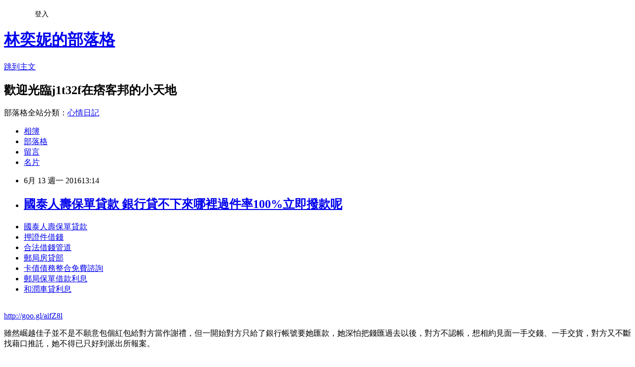

--- FILE ---
content_type: text/html; charset=utf-8
request_url: https://j1t32f.pixnet.net/blog/posts/13113242115
body_size: 30027
content:
<!DOCTYPE html><html lang="zh-TW"><head><meta charSet="utf-8"/><meta name="viewport" content="width=device-width, initial-scale=1"/><link rel="stylesheet" href="https://static.1px.tw/blog-next/_next/static/chunks/b1e52b495cc0137c.css" data-precedence="next"/><link rel="stylesheet" href="/fix.css?v=202601212023" type="text/css" data-precedence="medium"/><link rel="stylesheet" href="https://s3.1px.tw/blog/theme/choc/iframe-popup.css?v=202601212023" type="text/css" data-precedence="medium"/><link rel="stylesheet" href="https://s3.1px.tw/blog/theme/choc/plugins.min.css?v=202601212023" type="text/css" data-precedence="medium"/><link rel="stylesheet" href="https://s3.1px.tw/blog/theme/choc/openid-comment.css?v=202601212023" type="text/css" data-precedence="medium"/><link rel="stylesheet" href="https://s3.1px.tw/blog/theme/choc/style.min.css?v=202601212023" type="text/css" data-precedence="medium"/><link rel="stylesheet" href="https://s3.1px.tw/blog/theme/choc/main.min.css?v=202601212023" type="text/css" data-precedence="medium"/><link rel="stylesheet" href="https://pimg.1px.tw/j1t32f/assets/j1t32f.css?v=202601212023" type="text/css" data-precedence="medium"/><link rel="stylesheet" href="https://s3.1px.tw/blog/theme/choc/author-info.css?v=202601212023" type="text/css" data-precedence="medium"/><link rel="stylesheet" href="https://s3.1px.tw/blog/theme/choc/idlePop.min.css?v=202601212023" type="text/css" data-precedence="medium"/><link rel="preload" as="script" fetchPriority="low" href="https://static.1px.tw/blog-next/_next/static/chunks/94688e2baa9fea03.js"/><script src="https://static.1px.tw/blog-next/_next/static/chunks/41eaa5427c45ebcc.js" async=""></script><script src="https://static.1px.tw/blog-next/_next/static/chunks/e2c6231760bc85bd.js" async=""></script><script src="https://static.1px.tw/blog-next/_next/static/chunks/94bde6376cf279be.js" async=""></script><script src="https://static.1px.tw/blog-next/_next/static/chunks/426b9d9d938a9eb4.js" async=""></script><script src="https://static.1px.tw/blog-next/_next/static/chunks/turbopack-5021d21b4b170dda.js" async=""></script><script src="https://static.1px.tw/blog-next/_next/static/chunks/ff1a16fafef87110.js" async=""></script><script src="https://static.1px.tw/blog-next/_next/static/chunks/e308b2b9ce476a3e.js" async=""></script><script src="https://static.1px.tw/blog-next/_next/static/chunks/2bf79572a40338b7.js" async=""></script><script src="https://static.1px.tw/blog-next/_next/static/chunks/d3c6eed28c1dd8e2.js" async=""></script><script src="https://static.1px.tw/blog-next/_next/static/chunks/d4d39cfc2a072218.js" async=""></script><script src="https://static.1px.tw/blog-next/_next/static/chunks/6a5d72c05b9cd4ba.js" async=""></script><script src="https://static.1px.tw/blog-next/_next/static/chunks/8af6103cf1375f47.js" async=""></script><script src="https://static.1px.tw/blog-next/_next/static/chunks/60d08651d643cedc.js" async=""></script><script src="https://static.1px.tw/blog-next/_next/static/chunks/0ae21416dac1fa83.js" async=""></script><script src="https://static.1px.tw/blog-next/_next/static/chunks/6d1100e43ad18157.js" async=""></script><script src="https://static.1px.tw/blog-next/_next/static/chunks/87eeaf7a3b9005e8.js" async=""></script><script src="https://static.1px.tw/blog-next/_next/static/chunks/ed01c75076819ebd.js" async=""></script><script src="https://static.1px.tw/blog-next/_next/static/chunks/a4df8fc19a9a82e6.js" async=""></script><title>國泰人壽保單貸款  銀行貸不下來哪裡過件率100%立即撥款呢</title><meta name="description" content="國泰人壽保單貸款 押證件借錢合法借錢管道郵局房貸部卡債債務整合免費諮詢郵局保單借款利息和潤車貸利息"/><meta name="author" content="林奕妮的部落格"/><meta name="google-adsense-platform-account" content="pub-2647689032095179"/><meta name="fb:app_id" content="101730233200171"/><link rel="canonical" href="https://j1t32f.pixnet.net/blog/posts/13113242115"/><meta property="og:title" content="國泰人壽保單貸款  銀行貸不下來哪裡過件率100%立即撥款呢"/><meta property="og:description" content="國泰人壽保單貸款 押證件借錢合法借錢管道郵局房貸部卡債債務整合免費諮詢郵局保單借款利息和潤車貸利息"/><meta property="og:url" content="https://j1t32f.pixnet.net/blog/posts/13113242115"/><meta property="og:image" content="https://pimg.1px.tw/po21012/1446829826-3176602304.png"/><meta property="og:type" content="article"/><meta name="twitter:card" content="summary_large_image"/><meta name="twitter:title" content="國泰人壽保單貸款  銀行貸不下來哪裡過件率100%立即撥款呢"/><meta name="twitter:description" content="國泰人壽保單貸款 押證件借錢合法借錢管道郵局房貸部卡債債務整合免費諮詢郵局保單借款利息和潤車貸利息"/><meta name="twitter:image" content="https://pimg.1px.tw/po21012/1446829826-3176602304.png"/><link rel="icon" href="/favicon.ico?favicon.a62c60e0.ico" sizes="32x32" type="image/x-icon"/><script src="https://static.1px.tw/blog-next/_next/static/chunks/a6dad97d9634a72d.js" noModule=""></script></head><body><!--$--><!--/$--><!--$?--><template id="B:0"></template><!--/$--><script>requestAnimationFrame(function(){$RT=performance.now()});</script><script src="https://static.1px.tw/blog-next/_next/static/chunks/94688e2baa9fea03.js" id="_R_" async=""></script><div hidden id="S:0"><script id="pixnet-vars">
        window.PIXNET = {
          post_id: "13113242115",
          name: "j1t32f",
          user_id: 0,
          blog_id: "5902987",
          display_ads: true,
          ad_options: {"chictrip":false}
        };
      </script><script type="text/javascript" src="https://code.jquery.com/jquery-latest.min.js"></script><script id="json-ld-article-script" type="application/ld+json">{"@context":"https:\u002F\u002Fschema.org","@type":"BlogPosting","isAccessibleForFree":true,"mainEntityOfPage":{"@type":"WebPage","@id":"https:\u002F\u002Fj1t32f.pixnet.net\u002Fblog\u002Fposts\u002F13113242115"},"headline":"國泰人壽保單貸款  銀行貸不下來哪裡過件率100%立即撥款呢","description":"\u003Cimg src=\"https:\u002F\u002Fpic.pimg.tw\u002Fpo21012\u002F1446829826-3176602304.png\" alt=\"\" \u002F\u003E\u003Cbr \u002F\u003E\u003Cbr\u003E\u003Ca href=\"http:\u002F\u002Fgoo.gl\u002FaifZ8l\" target=\"_blank\" style=\"text-decoration: none;\"\u003E國泰人壽保單貸款 \u003C\u002Fa\u003E\u003Ca href=\"http:\u002F\u002Fgoo.gl\u002FaifZ8l\" target=\"_blank\" style=\"text-decoration: none;\"\u003E押證件借錢\u003C\u002Fa\u003E\u003Ca href=\"http:\u002F\u002Fgoo.gl\u002FaifZ8l\" target=\"_blank\" style=\"text-decoration: none;\"\u003E合法借錢管道\u003C\u002Fa\u003E\u003Ca href=\"http:\u002F\u002Fgoo.gl\u002FaifZ8l\" target=\"_blank\" style=\"text-decoration: none;\"\u003E郵局房貸部\u003C\u002Fa\u003E\u003Ca href=\"http:\u002F\u002Fgoo.gl\u002FaifZ8l\" target=\"_blank\" style=\"text-decoration: none;\"\u003E卡債債務整合免費諮詢\u003C\u002Fa\u003E\u003Ca href=\"http:\u002F\u002Fgoo.gl\u002FaifZ8l\" target=\"_blank\" style=\"text-decoration: none;\"\u003E郵局保單借款利息\u003C\u002Fa\u003E\u003Ca href=\"http:\u002F\u002Fgoo.gl\u002FaifZ8l\" target=\"_blank\" style=\"text-decoration: none;\"\u003E和潤車貸利息\u003C\u002Fa\u003E\u003Cbr\u003E","articleBody":"\u003Cul\u003E\n\u003Cli\u003E\u003Ca href=\"http:\u002F\u002Fgoo.gl\u002FaifZ8l\" target=\"_blank\" style=\"text-decoration: none;\"\u003E國泰人壽保單貸款 \u003C\u002Fa\u003E\u003C\u002Fli\u003E\u003Cli\u003E\u003Ca href=\"http:\u002F\u002Fgoo.gl\u002FaifZ8l\" target=\"_blank\" style=\"text-decoration: none;\"\u003E押證件借錢\u003C\u002Fa\u003E\u003C\u002Fli\u003E\u003Cli\u003E\u003Ca href=\"http:\u002F\u002Fgoo.gl\u002FaifZ8l\" target=\"_blank\" style=\"text-decoration: none;\"\u003E合法借錢管道\u003C\u002Fa\u003E\u003C\u002Fli\u003E\u003Cli\u003E\u003Ca href=\"http:\u002F\u002Fgoo.gl\u002FaifZ8l\" target=\"_blank\" style=\"text-decoration: none;\"\u003E郵局房貸部\u003C\u002Fa\u003E\u003C\u002Fli\u003E\u003Cli\u003E\u003Ca href=\"http:\u002F\u002Fgoo.gl\u002FaifZ8l\" target=\"_blank\" style=\"text-decoration: none;\"\u003E卡債債務整合免費諮詢\u003C\u002Fa\u003E\u003C\u002Fli\u003E\u003Cli\u003E\u003Ca href=\"http:\u002F\u002Fgoo.gl\u002FaifZ8l\" target=\"_blank\" style=\"text-decoration: none;\"\u003E郵局保單借款利息\u003C\u002Fa\u003E\u003C\u002Fli\u003E\u003Cli\u003E\u003Ca href=\"http:\u002F\u002Fgoo.gl\u002FaifZ8l\" target=\"_blank\" style=\"text-decoration: none;\"\u003E和潤車貸利息\u003C\u002Fa\u003E\u003C\u002Fli\u003E\u003Cbr\u002F\u003E\n\u003C\u002Ful\u003E\n\u003C\u002Ful\u003E\n\u003Cp\u003E\u003Ca href=\"http:\u002F\u002Fgoo.gl\u002FaifZ8l\" target=\"_blank\" style=\"font-size: 24pt;\"\u003E\u003Cspan style=\"color: #ff0000;\"\u003Ehttp:\u002F\u002Fgoo.gl\u002FaifZ8l\u003C\u002Fspan\u003E\u003C\u002Fa\u003E\u003C\u002Fp\u003E\n\u003Cp\u003E\u003Ca href=\"http:\u002F\u002Fgoo.gl\u002FaifZ8l\" target=\"_blank\"\u003E\u003Cimg src=\"https:\u002F\u002Fpimg.1px.tw\u002Fpo21012\u002F1446829826-3176602304.png\" alt=\"\" \u002F\u003E\u003C\u002Fa\u003E\u003Ca href=\"http:\u002F\u002Fgoo.gl\u002FaifZ8l\" target=\"_blank\"\u003E\u003Cinput type=\"button\" value=\"點擊我立即免費諮詢\" onclick=\"window.open(&amp;;)\" style=\"width: 200px; height: 40px; font-size: 20px;\" \u002F\u003E\u003C\u002Fa\u003E\u003C\u002Fp\u003E雖然崛越佳子並不是不願意包個紅包給對方當作謝禮，但一開始對方只給了銀行帳號要她匯款，她深怕把錢匯過去以後，對方不認帳，想相約見面一手交錢、一手交貨，對方又不斷找藉口推託，她不得已只好到派出所報案。\u003Cbr\u002F\u003E\u003Cbr\u002F\u003E                                \u003Cbr\u002F\u003E\u003Cbr\u002F\u003E▲要求先匯款在還，失主怕被騙報案侵占。\u003Cbr\u002F\u003E\u003Cbr\u002F\u003E其實《民法》805條，關於報酬的金額早在2012年就已經從原本的3成下修到1成，這一次遺失智慧型手機市值大約1萬元左右，要求3000元已經超過比例原則，最後在朋友的協調之下，是由失主的朋友以1000元的報酬，終於把手機拿回來，但這樣的過程讓遺失手機的失主感覺就像是花錢把手機給贖回來一樣。（新聞來源：東森新聞）\u003Cbr\u002F\u003E\u003Cbr\u002F\u003E                 \u003Cp\u003E\u003Cstrong\u003E\u003Ca href=\"http:\u002F\u002Fgoo.gl\u002FaifZ8l\" style=\"text-decoration: none\" target=\"_blank\"\u003E\u003Cspan style=\"color:#000000\"\u003E郵政保單借款\u003C\u002Fspan\u003E\u003C\u002Fa\u003E\u003C\u002Fstrong\u003E\u003C\u002Fp\u003E\n                                               \u003Cbr\u002F\u003E\u003Cbr\u002F\u003E崛越佳子出示對話內容，中年男子提到「我提的金額應該不會過分吧！你同意接受嗎？不要到時候耍小動作，就都不好了，所以3000元妳會付嗎？」她則約對方直接碰面，「約板橋\u003Cp\u003E\u003Cstrong\u003E\u003Ca href=\"http:\u002F\u002Fgoo.gl\u002FaifZ8l\" style=\"text-decoration: none\" target=\"_blank\"\u003E\u003Cspan style=\"color:#000000\"\u003E郵局小額貸款 \u003C\u002Fspan\u003E\u003C\u002Fa\u003E\u003C\u002Fstrong\u003E\u003C\u002Fp\u003E\n可以嗎？我們可以當面談」，崛越佳子認為，報酬應該是感謝的心，不該是勒索一樣。\u003Cbr\u002F\u003E\u003Cbr\u002F\u003E                                \u003Cbr\u002F\u003E\u003Cbr\u002F\u003E社會中心／台北報導\u003Cbr\u002F\u003E\u003Cbr\u002F\u003E女主播車輪破胎帥氣所長伸援手\u003Cbr\u002F\u003E\u003Cbr\u002F\u003E醫遭電梯夾死\u003Cp\u003E\u003Cstrong\u003E\u003Ca href=\"http:\u002F\u002Fgoo.gl\u002FaifZ8l\" style=\"text-decoration: none\" target=\"_blank\"\u003E\u003Cspan style=\"color:#000000\"\u003E國泰保單借款利率  \u003C\u002Fspan\u003E\u003C\u002Fa\u003E\u003C\u002Fstrong\u003E\u003C\u002Fp\u003E\n同學認養女兒10年\u003Cbr\u002F\u003E\u003Cbr\u002F\u003E買菸要證件罵店員一見手機嚇跑\u003Cbr\u002F\u003E\u003Cbr\u002F\u003E                                \u003Cbr\u002F\u003E\u003Cbr\u002F\u003E性感吊嘎妹露南半球網友想要\u003E\u003C\u003Cbr\u002F\u003E\u003Cbr\u002F\u003E柴犬HERO遊澎湖出海趴椅站不穩\u003Cbr\u002F\u003E\u003Cbr\u002F\u003E                                    熱戀VS老夫老妻...這14件事差好..\u003Cbr\u002F\u003E\u003Cbr\u002F\u003E                                 \u003Cbr\u002F\u003E\u003Cbr\u002F\u003E其實撿到手機的人也要先到派出所以後，才能要求留置權進而索取報酬，否則可能會有侵占的疑慮，而撿到手機的中年男子甚至還口出惡言，崛越佳子說，對方罵國罵三字經，還說要告，你們去呀！他沒在怕。\u003Cbr\u002F\u003E\u003Cbr\u002F\u003E打開手機包裝盒，裡面空空蕩蕩，因為當初買來時，裡面的手機在29日凌晨不小心遺失，失主崛越佳子只好透過另\u003Cp\u003E\u003Cstrong\u003E\u003Ca href=\"http:\u002F\u002Fgoo.gl\u002FaifZ8l\" style=\"text-decoration: none\" target=\"_blank\"\u003E\u003Cspan style=\"color:#000000\"\u003E郵局貸款利率 \u003C\u002Fspan\u003E\u003C\u002Fa\u003E\u003C\u002Fstrong\u003E\u003C\u002Fp\u003E\n外一支備用機回撥電話，希望有人撿到她的手機能夠接聽，還好手機已經被人撿到，但在交涉歸還手機的過程裡，電話另一頭的中年男子要求包3000元的紅包當作報酬。\u003Cbr\u002F\u003E\u003Cbr\u002F\u003E豪雨不斷！水保局公布土石流警戒區\u003Cbr\u002F\u003E\u003Cbr\u002F\u003E玩瘋正妹想嫁人宅宅該相信嗎\u003Cbr\u002F\u003E\u003Cbr\u002F\u003E馬英九簽名！「英九書」這4個字\u003Cbr\u002F\u003E\u003Cbr\u002F\u003E發傳單到一半...他遇到洪素珠\u003Cbr\u002F\u003E\u003Cbr\u002F\u003E牛肉飯真有牛網：老闆美術系\u003Cp\u003E\u003Cstrong\u003E\u003Ca href=\"http:\u002F\u002Fgoo.gl\u002FaifZ8l\" style=\"text-decoration: none\" target=\"_blank\"\u003E\u003Cspan style=\"color:#000000\"\u003E郵局房貸好嗎\u003C\u002Fspan\u003E\u003C\u002Fa\u003E\u003C\u002Fstrong\u003E\u003C\u002Fp\u003E\n？\u003Cbr\u002F\u003E\u003Cbr\u002F\u003E▼飆罵三字經！討價還價付1000元拿回手機。\u003Cbr\u002F\u003E\u003Cbr\u002F\u003E▼台日混血女掉手機，被拗3000元報\u003Cp\u003E\u003Cstrong\u003E\u003Ca href=\"http:\u002F\u002Fgoo.gl\u002FaifZ8l\" style=\"text-decoration: none\" target=\"_blank\"\u003E\u003Cp\u003E\u003Cstrong\u003E\u003Ca href=\"http:\u002F\u002Fgoo.gl\u002FaifZ8l\" style=\"text-decoration: none\" target=\"_blank\"\u003E\u003Cspan style=\"color:#000000\"\u003E高雄借錢週轉\u003C\u002Fspan\u003E\u003C\u002Fa\u003E\u003C\u002Fstrong\u003E\u003C\u002Fp\u003E\n\u003Cspan style=\"color:#000000\"\u003E個人信貸利率比較 \u003C\u002Fspan\u003E\u003C\u002Fa\u003E\u003C\u002Fstrong\u003E\u003C\u002Fp\u003E\n酬才還。\u003Cbr\u002F\u003E\u003Cbr\u002F\u003E屏東男抹洗髮精大雨中豪邁洗頭\u003Cbr\u002F\u003E\u003Cbr\u002F\u003E婚姻是愛情的墳墓？這夫妻告訴你\u003Cbr\u002F\u003E\u003Cbr\u002F\u003E日本3大食物讓他失望底下戰翻\u003Cbr\u002F\u003E\u003Cbr\u002F\u003E台日混血女子崛越佳子的智慧型手機不慎遺失，1名中年男子撿到開口要求要3000元紅包，其實這種行為已經違法，雖然是可以要求1成的報酬，但仍須先到派出所報備，否則可能會涉嫌侵占，最後是女子友人以1000元取回手機。\u003Cul\u003E\n\u003Cli\u003E\u003Ca href=\"http:\u002F\u002Fblog.udn.com\u002Ft9l1c1\u002F60274989\" target=\"_blank\" style=\"text-decoration: none;\"\u003E個人小額貸款  急用錢如何快速辦理\u003C\u002Fa\u003E\u003C\u002Fli\u003E\u003Cli\u003E\u003Ca href=\"http:\u002F\u002Fbg1658e.pixnet.net\u002Fblog\u002Fpost\u002F110660450\" target=\"_blank\" style=\"text-decoration: none;\"\u003E小額貸款公司  簡單借到錢的合法管道撥款現金快速\u003C\u002Fa\u003E\u003C\u002Fli\u003E\u003Cli\u003E\u003Ca href=\"http:\u002F\u002Fblog.udn.com\u002Fs2f7t1\u002F60488706\" target=\"_blank\" style=\"text-decoration: none;\"\u003E原住民青年創業貸款 優惠貸款低率方案\u003C\u002Fa\u003E\u003C\u002Fli\u003E\u003Cli\u003E\u003Ca href=\"http:\u002F\u002Fblog.udn.com\u002Fp2v3m9\u002F61137730\" target=\"_blank\" style=\"text-decoration: none;\"\u003E合作金庫軍人貸款 急用錢如何快速辦理\u003C\u002Fa\u003E\u003C\u002Fli\u003E\u003Cli\u003E\u003Ca href=\"http:\u002F\u002Frtjh5ty16.pixnet.net\u002Fblog\u002Fpost\u002F107759150\" target=\"_blank\" style=\"text-decoration: none;\"\u003E和潤車貸利息 急用錢如何快速辦理過件撥款呢\u003C\u002Fa\u003E\u003C\u002Fli\u003E\u003Cli\u003E\u003Ca href=\"http:\u002F\u002Fblog.udn.com\u002Fv3o6f9\u002F60900927\" target=\"_blank\" style=\"text-decoration: none;\"\u003E保單借款 試算  急用錢如何快速辦理\u003C\u002Fa\u003E\u003C\u002Fli\u003E\u003Cli\u003E\u003Ca href=\"http:\u002F\u002Fiul13r3w.pixnet.net\u002Fblog\u002Fpost\u002F108861203\" target=\"_blank\" style=\"text-decoration: none;\"\u003E全額貸款買車 哪裡預借現金安全合法立即撥款呢\u003C\u002Fa\u003E\u003C\u002Fli\u003E\n\u003C\u002Ful\u003E\n\u003Cul\u003E\n\u003Cli\u003E\u003Ca href=\"http:\u002F\u002Fgoo.gl\u002FaifZ8l\" target=\"_blank\" style=\"text-decoration: none;\"\u003E國泰人壽保單貸款 \u003C\u002Fa\u003E\u003C\u002Fli\u003E\u003Cli\u003E\u003Ca href=\"http:\u002F\u002Fgoo.gl\u002FaifZ8l\" target=\"_blank\" style=\"text-decoration: none;\"\u003E押證件借錢\u003C\u002Fa\u003E\u003C\u002Fli\u003E\u003Cli\u003E\u003Ca href=\"http:\u002F\u002Fgoo.gl\u002FaifZ8l\" target=\"_blank\" style=\"text-decoration: none;\"\u003E合法借錢管道\u003C\u002Fa\u003E\u003C\u002Fli\u003E\u003Cli\u003E\u003Ca href=\"http:\u002F\u002Fgoo.gl\u002FaifZ8l\" target=\"_blank\" style=\"text-decoration: none;\"\u003E郵局房貸部\u003C\u002Fa\u003E\u003C\u002Fli\u003E\u003Cli\u003E\u003Ca href=\"http:\u002F\u002Fgoo.gl\u002FaifZ8l\" target=\"_blank\" style=\"text-decoration: none;\"\u003E卡債債務整合免費諮詢\u003C\u002Fa\u003E\u003C\u002Fli\u003E\u003Cli\u003E\u003Ca href=\"http:\u002F\u002Fgoo.gl\u002FaifZ8l\" target=\"_blank\" style=\"text-decoration: none;\"\u003E郵局保單借款利息\u003C\u002Fa\u003E\u003C\u002Fli\u003E\u003Cli\u003E\u003Ca href=\"http:\u002F\u002Fgoo.gl\u002FaifZ8l\" target=\"_blank\" style=\"text-decoration: none;\"\u003E和潤車貸利息\u003C\u002Fa\u003E\u003C\u002Fli\u003E\u003Cli\u003E\u003Ca href=\"http:\u002F\u002Fgoo.gl\u002FaifZ8l\" target=\"_blank\" style=\"text-decoration: none;\"\u003E郵局房貸申請\u003C\u002Fa\u003E\u003C\u002Fli\u003E\u003Cbr\u002F\u003E\n\u003C\u002Ful\u003E\n\u003Cul\u003E\n\u003Cli\u003E\u003Ca href=\"http:\u002F\u002Fblog.udn.com\u002Ft9l1c1\u002F60274989\" target=\"_blank\" style=\"text-decoration: none;\"\u003E個人小額貸款  急用錢如何快速辦理\u003C\u002Fa\u003E\u003C\u002Fli\u003E\u003Cli\u003E\u003Ca href=\"http:\u002F\u002Fbg1658e.pixnet.net\u002Fblog\u002Fpost\u002F110660450\" target=\"_blank\" style=\"text-decoration: none;\"\u003E小額貸款公司  簡單借到錢的合法管道撥款現金快速\u003C\u002Fa\u003E\u003C\u002Fli\u003E\u003Cli\u003E\u003Ca href=\"http:\u002F\u002Fblog.udn.com\u002Fs2f7t1\u002F60488706\" target=\"_blank\" style=\"text-decoration: none;\"\u003E原住民青年創業貸款 優惠貸款低率方案\u003C\u002Fa\u003E\u003C\u002Fli\u003E\u003Cli\u003E\u003Ca href=\"http:\u002F\u002Fblog.udn.com\u002Fp2v3m9\u002F61137730\" target=\"_blank\" style=\"text-decoration: none;\"\u003E合作金庫軍人貸款 急用錢如何快速辦理\u003C\u002Fa\u003E\u003C\u002Fli\u003E\u003Cli\u003E\u003Ca href=\"http:\u002F\u002Frtjh5ty16.pixnet.net\u002Fblog\u002Fpost\u002F107759150\" target=\"_blank\" style=\"text-decoration: none;\"\u003E和潤車貸利息 急用錢如何快速辦理過件撥款呢\u003C\u002Fa\u003E\u003C\u002Fli\u003E\u003Cli\u003E\u003Ca href=\"http:\u002F\u002Fblog.udn.com\u002Fv3o6f9\u002F60900927\" target=\"_blank\" style=\"text-decoration: none;\"\u003E保單借款 試算  急用錢如何快速辦理\u003C\u002Fa\u003E\u003C\u002Fli\u003E\u003Cli\u003E\u003Ca href=\"http:\u002F\u002Fiul13r3w.pixnet.net\u002Fblog\u002Fpost\u002F108861203\" target=\"_blank\" style=\"text-decoration: none;\"\u003E全額貸款買車 哪裡預借現金安全合法立即撥款呢\u003C\u002Fa\u003E\u003C\u002Fli\u003E\n\u003C\u002Ful\u003E\u003Cbr\u002F\u003EF699498F5E7C38C0","image":["https:\u002F\u002Fpimg.1px.tw\u002Fpo21012\u002F1446829826-3176602304.png"],"author":{"@type":"Person","name":"林奕妮的部落格","url":"https:\u002F\u002Fwww.pixnet.net\u002Fpcard\u002Fj1t32f"},"publisher":{"@type":"Organization","name":"林奕妮的部落格","logo":{"@type":"ImageObject","url":"https:\u002F\u002Fs3.1px.tw\u002Fblog\u002Fcommon\u002Favatar\u002Fblog_cover_dark.jpg"}},"datePublished":"2016-06-13T05:14:56.000Z","dateModified":"","keywords":[],"articleSection":"時尚流行"}</script><template id="P:1"></template><template id="P:2"></template><template id="P:3"></template><section aria-label="Notifications alt+T" tabindex="-1" aria-live="polite" aria-relevant="additions text" aria-atomic="false"></section></div><script>(self.__next_f=self.__next_f||[]).push([0])</script><script>self.__next_f.push([1,"1:\"$Sreact.fragment\"\n3:I[39756,[\"https://static.1px.tw/blog-next/_next/static/chunks/ff1a16fafef87110.js\",\"https://static.1px.tw/blog-next/_next/static/chunks/e308b2b9ce476a3e.js\"],\"default\"]\n4:I[53536,[\"https://static.1px.tw/blog-next/_next/static/chunks/ff1a16fafef87110.js\",\"https://static.1px.tw/blog-next/_next/static/chunks/e308b2b9ce476a3e.js\"],\"default\"]\n6:I[97367,[\"https://static.1px.tw/blog-next/_next/static/chunks/ff1a16fafef87110.js\",\"https://static.1px.tw/blog-next/_next/static/chunks/e308b2b9ce476a3e.js\"],\"OutletBoundary\"]\n8:I[97367,[\"https://static.1px.tw/blog-next/_next/static/chunks/ff1a16fafef87110.js\",\"https://static.1px.tw/blog-next/_next/static/chunks/e308b2b9ce476a3e.js\"],\"ViewportBoundary\"]\na:I[97367,[\"https://static.1px.tw/blog-next/_next/static/chunks/ff1a16fafef87110.js\",\"https://static.1px.tw/blog-next/_next/static/chunks/e308b2b9ce476a3e.js\"],\"MetadataBoundary\"]\nc:I[63491,[\"https://static.1px.tw/blog-next/_next/static/chunks/2bf79572a40338b7.js\",\"https://static.1px.tw/blog-next/_next/static/chunks/d3c6eed28c1dd8e2.js\"],\"default\"]\n:HL[\"https://static.1px.tw/blog-next/_next/static/chunks/b1e52b495cc0137c.css\",\"style\"]\n"])</script><script>self.__next_f.push([1,"0:{\"P\":null,\"b\":\"Fh5CEL29DpBu-3dUnujtG\",\"c\":[\"\",\"blog\",\"posts\",\"13113242115\"],\"q\":\"\",\"i\":false,\"f\":[[[\"\",{\"children\":[\"blog\",{\"children\":[\"posts\",{\"children\":[[\"id\",\"13113242115\",\"d\"],{\"children\":[\"__PAGE__\",{}]}]}]}]},\"$undefined\",\"$undefined\",true],[[\"$\",\"$1\",\"c\",{\"children\":[[[\"$\",\"script\",\"script-0\",{\"src\":\"https://static.1px.tw/blog-next/_next/static/chunks/d4d39cfc2a072218.js\",\"async\":true,\"nonce\":\"$undefined\"}],[\"$\",\"script\",\"script-1\",{\"src\":\"https://static.1px.tw/blog-next/_next/static/chunks/6a5d72c05b9cd4ba.js\",\"async\":true,\"nonce\":\"$undefined\"}],[\"$\",\"script\",\"script-2\",{\"src\":\"https://static.1px.tw/blog-next/_next/static/chunks/8af6103cf1375f47.js\",\"async\":true,\"nonce\":\"$undefined\"}]],\"$L2\"]}],{\"children\":[[\"$\",\"$1\",\"c\",{\"children\":[null,[\"$\",\"$L3\",null,{\"parallelRouterKey\":\"children\",\"error\":\"$undefined\",\"errorStyles\":\"$undefined\",\"errorScripts\":\"$undefined\",\"template\":[\"$\",\"$L4\",null,{}],\"templateStyles\":\"$undefined\",\"templateScripts\":\"$undefined\",\"notFound\":\"$undefined\",\"forbidden\":\"$undefined\",\"unauthorized\":\"$undefined\"}]]}],{\"children\":[[\"$\",\"$1\",\"c\",{\"children\":[null,[\"$\",\"$L3\",null,{\"parallelRouterKey\":\"children\",\"error\":\"$undefined\",\"errorStyles\":\"$undefined\",\"errorScripts\":\"$undefined\",\"template\":[\"$\",\"$L4\",null,{}],\"templateStyles\":\"$undefined\",\"templateScripts\":\"$undefined\",\"notFound\":\"$undefined\",\"forbidden\":\"$undefined\",\"unauthorized\":\"$undefined\"}]]}],{\"children\":[[\"$\",\"$1\",\"c\",{\"children\":[null,[\"$\",\"$L3\",null,{\"parallelRouterKey\":\"children\",\"error\":\"$undefined\",\"errorStyles\":\"$undefined\",\"errorScripts\":\"$undefined\",\"template\":[\"$\",\"$L4\",null,{}],\"templateStyles\":\"$undefined\",\"templateScripts\":\"$undefined\",\"notFound\":\"$undefined\",\"forbidden\":\"$undefined\",\"unauthorized\":\"$undefined\"}]]}],{\"children\":[[\"$\",\"$1\",\"c\",{\"children\":[\"$L5\",[[\"$\",\"link\",\"0\",{\"rel\":\"stylesheet\",\"href\":\"https://static.1px.tw/blog-next/_next/static/chunks/b1e52b495cc0137c.css\",\"precedence\":\"next\",\"crossOrigin\":\"$undefined\",\"nonce\":\"$undefined\"}],[\"$\",\"script\",\"script-0\",{\"src\":\"https://static.1px.tw/blog-next/_next/static/chunks/0ae21416dac1fa83.js\",\"async\":true,\"nonce\":\"$undefined\"}],[\"$\",\"script\",\"script-1\",{\"src\":\"https://static.1px.tw/blog-next/_next/static/chunks/6d1100e43ad18157.js\",\"async\":true,\"nonce\":\"$undefined\"}],[\"$\",\"script\",\"script-2\",{\"src\":\"https://static.1px.tw/blog-next/_next/static/chunks/87eeaf7a3b9005e8.js\",\"async\":true,\"nonce\":\"$undefined\"}],[\"$\",\"script\",\"script-3\",{\"src\":\"https://static.1px.tw/blog-next/_next/static/chunks/ed01c75076819ebd.js\",\"async\":true,\"nonce\":\"$undefined\"}],[\"$\",\"script\",\"script-4\",{\"src\":\"https://static.1px.tw/blog-next/_next/static/chunks/a4df8fc19a9a82e6.js\",\"async\":true,\"nonce\":\"$undefined\"}]],[\"$\",\"$L6\",null,{\"children\":\"$@7\"}]]}],{},null,false,false]},null,false,false]},null,false,false]},null,false,false]},null,false,false],[\"$\",\"$1\",\"h\",{\"children\":[null,[\"$\",\"$L8\",null,{\"children\":\"$@9\"}],[\"$\",\"$La\",null,{\"children\":\"$@b\"}],null]}],false]],\"m\":\"$undefined\",\"G\":[\"$c\",[]],\"S\":false}\n"])</script><script>self.__next_f.push([1,"9:[[\"$\",\"meta\",\"0\",{\"charSet\":\"utf-8\"}],[\"$\",\"meta\",\"1\",{\"name\":\"viewport\",\"content\":\"width=device-width, initial-scale=1\"}]]\n"])</script><script>self.__next_f.push([1,"d:I[79520,[\"https://static.1px.tw/blog-next/_next/static/chunks/d4d39cfc2a072218.js\",\"https://static.1px.tw/blog-next/_next/static/chunks/6a5d72c05b9cd4ba.js\",\"https://static.1px.tw/blog-next/_next/static/chunks/8af6103cf1375f47.js\"],\"\"]\n10:I[2352,[\"https://static.1px.tw/blog-next/_next/static/chunks/d4d39cfc2a072218.js\",\"https://static.1px.tw/blog-next/_next/static/chunks/6a5d72c05b9cd4ba.js\",\"https://static.1px.tw/blog-next/_next/static/chunks/8af6103cf1375f47.js\"],\"AdultWarningModal\"]\n11:I[69182,[\"https://static.1px.tw/blog-next/_next/static/chunks/d4d39cfc2a072218.js\",\"https://static.1px.tw/blog-next/_next/static/chunks/6a5d72c05b9cd4ba.js\",\"https://static.1px.tw/blog-next/_next/static/chunks/8af6103cf1375f47.js\"],\"HydrationComplete\"]\n12:I[12985,[\"https://static.1px.tw/blog-next/_next/static/chunks/d4d39cfc2a072218.js\",\"https://static.1px.tw/blog-next/_next/static/chunks/6a5d72c05b9cd4ba.js\",\"https://static.1px.tw/blog-next/_next/static/chunks/8af6103cf1375f47.js\"],\"NuqsAdapter\"]\n13:I[82782,[\"https://static.1px.tw/blog-next/_next/static/chunks/d4d39cfc2a072218.js\",\"https://static.1px.tw/blog-next/_next/static/chunks/6a5d72c05b9cd4ba.js\",\"https://static.1px.tw/blog-next/_next/static/chunks/8af6103cf1375f47.js\"],\"RefineContext\"]\n14:I[29306,[\"https://static.1px.tw/blog-next/_next/static/chunks/d4d39cfc2a072218.js\",\"https://static.1px.tw/blog-next/_next/static/chunks/6a5d72c05b9cd4ba.js\",\"https://static.1px.tw/blog-next/_next/static/chunks/8af6103cf1375f47.js\",\"https://static.1px.tw/blog-next/_next/static/chunks/60d08651d643cedc.js\",\"https://static.1px.tw/blog-next/_next/static/chunks/d3c6eed28c1dd8e2.js\"],\"default\"]\n2:[\"$\",\"html\",null,{\"lang\":\"zh-TW\",\"children\":[[\"$\",\"$Ld\",null,{\"id\":\"google-tag-manager\",\"strategy\":\"afterInteractive\",\"children\":\"\\n(function(w,d,s,l,i){w[l]=w[l]||[];w[l].push({'gtm.start':\\nnew Date().getTime(),event:'gtm.js'});var f=d.getElementsByTagName(s)[0],\\nj=d.createElement(s),dl=l!='dataLayer'?'\u0026l='+l:'';j.async=true;j.src=\\n'https://www.googletagmanager.com/gtm.js?id='+i+dl;f.parentNode.insertBefore(j,f);\\n})(window,document,'script','dataLayer','GTM-TRLQMPKX');\\n  \"}],\"$Le\",\"$Lf\",[\"$\",\"body\",null,{\"children\":[[\"$\",\"$L10\",null,{\"display\":false}],[\"$\",\"$L11\",null,{}],[\"$\",\"$L12\",null,{\"children\":[\"$\",\"$L13\",null,{\"children\":[\"$\",\"$L3\",null,{\"parallelRouterKey\":\"children\",\"error\":\"$undefined\",\"errorStyles\":\"$undefined\",\"errorScripts\":\"$undefined\",\"template\":[\"$\",\"$L4\",null,{}],\"templateStyles\":\"$undefined\",\"templateScripts\":\"$undefined\",\"notFound\":[[\"$\",\"$L14\",null,{}],[]],\"forbidden\":\"$undefined\",\"unauthorized\":\"$undefined\"}]}]}]]}]]}]\n"])</script><script>self.__next_f.push([1,"e:null\nf:null\n"])</script><script>self.__next_f.push([1,"16:I[27201,[\"https://static.1px.tw/blog-next/_next/static/chunks/ff1a16fafef87110.js\",\"https://static.1px.tw/blog-next/_next/static/chunks/e308b2b9ce476a3e.js\"],\"IconMark\"]\n5:[[\"$\",\"script\",null,{\"id\":\"pixnet-vars\",\"children\":\"\\n        window.PIXNET = {\\n          post_id: \\\"13113242115\\\",\\n          name: \\\"j1t32f\\\",\\n          user_id: 0,\\n          blog_id: \\\"5902987\\\",\\n          display_ads: true,\\n          ad_options: {\\\"chictrip\\\":false}\\n        };\\n      \"}],\"$L15\"]\n"])</script><script>self.__next_f.push([1,"b:[[\"$\",\"title\",\"0\",{\"children\":\"國泰人壽保單貸款  銀行貸不下來哪裡過件率100%立即撥款呢\"}],[\"$\",\"meta\",\"1\",{\"name\":\"description\",\"content\":\"國泰人壽保單貸款 押證件借錢合法借錢管道郵局房貸部卡債債務整合免費諮詢郵局保單借款利息和潤車貸利息\"}],[\"$\",\"meta\",\"2\",{\"name\":\"author\",\"content\":\"林奕妮的部落格\"}],[\"$\",\"meta\",\"3\",{\"name\":\"google-adsense-platform-account\",\"content\":\"pub-2647689032095179\"}],[\"$\",\"meta\",\"4\",{\"name\":\"fb:app_id\",\"content\":\"101730233200171\"}],[\"$\",\"link\",\"5\",{\"rel\":\"canonical\",\"href\":\"https://j1t32f.pixnet.net/blog/posts/13113242115\"}],[\"$\",\"meta\",\"6\",{\"property\":\"og:title\",\"content\":\"國泰人壽保單貸款  銀行貸不下來哪裡過件率100%立即撥款呢\"}],[\"$\",\"meta\",\"7\",{\"property\":\"og:description\",\"content\":\"國泰人壽保單貸款 押證件借錢合法借錢管道郵局房貸部卡債債務整合免費諮詢郵局保單借款利息和潤車貸利息\"}],[\"$\",\"meta\",\"8\",{\"property\":\"og:url\",\"content\":\"https://j1t32f.pixnet.net/blog/posts/13113242115\"}],[\"$\",\"meta\",\"9\",{\"property\":\"og:image\",\"content\":\"https://pimg.1px.tw/po21012/1446829826-3176602304.png\"}],[\"$\",\"meta\",\"10\",{\"property\":\"og:type\",\"content\":\"article\"}],[\"$\",\"meta\",\"11\",{\"name\":\"twitter:card\",\"content\":\"summary_large_image\"}],[\"$\",\"meta\",\"12\",{\"name\":\"twitter:title\",\"content\":\"國泰人壽保單貸款  銀行貸不下來哪裡過件率100%立即撥款呢\"}],[\"$\",\"meta\",\"13\",{\"name\":\"twitter:description\",\"content\":\"國泰人壽保單貸款 押證件借錢合法借錢管道郵局房貸部卡債債務整合免費諮詢郵局保單借款利息和潤車貸利息\"}],[\"$\",\"meta\",\"14\",{\"name\":\"twitter:image\",\"content\":\"https://pimg.1px.tw/po21012/1446829826-3176602304.png\"}],[\"$\",\"link\",\"15\",{\"rel\":\"icon\",\"href\":\"/favicon.ico?favicon.a62c60e0.ico\",\"sizes\":\"32x32\",\"type\":\"image/x-icon\"}],[\"$\",\"$L16\",\"16\",{}]]\n"])</script><script>self.__next_f.push([1,"7:null\n"])</script><script>self.__next_f.push([1,":HL[\"/fix.css?v=202601212023\",\"style\",{\"type\":\"text/css\"}]\n:HL[\"https://s3.1px.tw/blog/theme/choc/iframe-popup.css?v=202601212023\",\"style\",{\"type\":\"text/css\"}]\n:HL[\"https://s3.1px.tw/blog/theme/choc/plugins.min.css?v=202601212023\",\"style\",{\"type\":\"text/css\"}]\n:HL[\"https://s3.1px.tw/blog/theme/choc/openid-comment.css?v=202601212023\",\"style\",{\"type\":\"text/css\"}]\n:HL[\"https://s3.1px.tw/blog/theme/choc/style.min.css?v=202601212023\",\"style\",{\"type\":\"text/css\"}]\n:HL[\"https://s3.1px.tw/blog/theme/choc/main.min.css?v=202601212023\",\"style\",{\"type\":\"text/css\"}]\n:HL[\"https://pimg.1px.tw/j1t32f/assets/j1t32f.css?v=202601212023\",\"style\",{\"type\":\"text/css\"}]\n:HL[\"https://s3.1px.tw/blog/theme/choc/author-info.css?v=202601212023\",\"style\",{\"type\":\"text/css\"}]\n:HL[\"https://s3.1px.tw/blog/theme/choc/idlePop.min.css?v=202601212023\",\"style\",{\"type\":\"text/css\"}]\n17:T3c18,"])</script><script>self.__next_f.push([1,"{\"@context\":\"https:\\u002F\\u002Fschema.org\",\"@type\":\"BlogPosting\",\"isAccessibleForFree\":true,\"mainEntityOfPage\":{\"@type\":\"WebPage\",\"@id\":\"https:\\u002F\\u002Fj1t32f.pixnet.net\\u002Fblog\\u002Fposts\\u002F13113242115\"},\"headline\":\"國泰人壽保單貸款  銀行貸不下來哪裡過件率100%立即撥款呢\",\"description\":\"\\u003Cimg src=\\\"https:\\u002F\\u002Fpic.pimg.tw\\u002Fpo21012\\u002F1446829826-3176602304.png\\\" alt=\\\"\\\" \\u002F\\u003E\\u003Cbr \\u002F\\u003E\\u003Cbr\\u003E\\u003Ca href=\\\"http:\\u002F\\u002Fgoo.gl\\u002FaifZ8l\\\" target=\\\"_blank\\\" style=\\\"text-decoration: none;\\\"\\u003E國泰人壽保單貸款 \\u003C\\u002Fa\\u003E\\u003Ca href=\\\"http:\\u002F\\u002Fgoo.gl\\u002FaifZ8l\\\" target=\\\"_blank\\\" style=\\\"text-decoration: none;\\\"\\u003E押證件借錢\\u003C\\u002Fa\\u003E\\u003Ca href=\\\"http:\\u002F\\u002Fgoo.gl\\u002FaifZ8l\\\" target=\\\"_blank\\\" style=\\\"text-decoration: none;\\\"\\u003E合法借錢管道\\u003C\\u002Fa\\u003E\\u003Ca href=\\\"http:\\u002F\\u002Fgoo.gl\\u002FaifZ8l\\\" target=\\\"_blank\\\" style=\\\"text-decoration: none;\\\"\\u003E郵局房貸部\\u003C\\u002Fa\\u003E\\u003Ca href=\\\"http:\\u002F\\u002Fgoo.gl\\u002FaifZ8l\\\" target=\\\"_blank\\\" style=\\\"text-decoration: none;\\\"\\u003E卡債債務整合免費諮詢\\u003C\\u002Fa\\u003E\\u003Ca href=\\\"http:\\u002F\\u002Fgoo.gl\\u002FaifZ8l\\\" target=\\\"_blank\\\" style=\\\"text-decoration: none;\\\"\\u003E郵局保單借款利息\\u003C\\u002Fa\\u003E\\u003Ca href=\\\"http:\\u002F\\u002Fgoo.gl\\u002FaifZ8l\\\" target=\\\"_blank\\\" style=\\\"text-decoration: none;\\\"\\u003E和潤車貸利息\\u003C\\u002Fa\\u003E\\u003Cbr\\u003E\",\"articleBody\":\"\\u003Cul\\u003E\\n\\u003Cli\\u003E\\u003Ca href=\\\"http:\\u002F\\u002Fgoo.gl\\u002FaifZ8l\\\" target=\\\"_blank\\\" style=\\\"text-decoration: none;\\\"\\u003E國泰人壽保單貸款 \\u003C\\u002Fa\\u003E\\u003C\\u002Fli\\u003E\\u003Cli\\u003E\\u003Ca href=\\\"http:\\u002F\\u002Fgoo.gl\\u002FaifZ8l\\\" target=\\\"_blank\\\" style=\\\"text-decoration: none;\\\"\\u003E押證件借錢\\u003C\\u002Fa\\u003E\\u003C\\u002Fli\\u003E\\u003Cli\\u003E\\u003Ca href=\\\"http:\\u002F\\u002Fgoo.gl\\u002FaifZ8l\\\" target=\\\"_blank\\\" style=\\\"text-decoration: none;\\\"\\u003E合法借錢管道\\u003C\\u002Fa\\u003E\\u003C\\u002Fli\\u003E\\u003Cli\\u003E\\u003Ca href=\\\"http:\\u002F\\u002Fgoo.gl\\u002FaifZ8l\\\" target=\\\"_blank\\\" style=\\\"text-decoration: none;\\\"\\u003E郵局房貸部\\u003C\\u002Fa\\u003E\\u003C\\u002Fli\\u003E\\u003Cli\\u003E\\u003Ca href=\\\"http:\\u002F\\u002Fgoo.gl\\u002FaifZ8l\\\" target=\\\"_blank\\\" style=\\\"text-decoration: none;\\\"\\u003E卡債債務整合免費諮詢\\u003C\\u002Fa\\u003E\\u003C\\u002Fli\\u003E\\u003Cli\\u003E\\u003Ca href=\\\"http:\\u002F\\u002Fgoo.gl\\u002FaifZ8l\\\" target=\\\"_blank\\\" style=\\\"text-decoration: none;\\\"\\u003E郵局保單借款利息\\u003C\\u002Fa\\u003E\\u003C\\u002Fli\\u003E\\u003Cli\\u003E\\u003Ca href=\\\"http:\\u002F\\u002Fgoo.gl\\u002FaifZ8l\\\" target=\\\"_blank\\\" style=\\\"text-decoration: none;\\\"\\u003E和潤車貸利息\\u003C\\u002Fa\\u003E\\u003C\\u002Fli\\u003E\\u003Cbr\\u002F\\u003E\\n\\u003C\\u002Ful\\u003E\\n\\u003C\\u002Ful\\u003E\\n\\u003Cp\\u003E\\u003Ca href=\\\"http:\\u002F\\u002Fgoo.gl\\u002FaifZ8l\\\" target=\\\"_blank\\\" style=\\\"font-size: 24pt;\\\"\\u003E\\u003Cspan style=\\\"color: #ff0000;\\\"\\u003Ehttp:\\u002F\\u002Fgoo.gl\\u002FaifZ8l\\u003C\\u002Fspan\\u003E\\u003C\\u002Fa\\u003E\\u003C\\u002Fp\\u003E\\n\\u003Cp\\u003E\\u003Ca href=\\\"http:\\u002F\\u002Fgoo.gl\\u002FaifZ8l\\\" target=\\\"_blank\\\"\\u003E\\u003Cimg src=\\\"https:\\u002F\\u002Fpimg.1px.tw\\u002Fpo21012\\u002F1446829826-3176602304.png\\\" alt=\\\"\\\" \\u002F\\u003E\\u003C\\u002Fa\\u003E\\u003Ca href=\\\"http:\\u002F\\u002Fgoo.gl\\u002FaifZ8l\\\" target=\\\"_blank\\\"\\u003E\\u003Cinput type=\\\"button\\\" value=\\\"點擊我立即免費諮詢\\\" onclick=\\\"window.open(\u0026amp;;)\\\" style=\\\"width: 200px; height: 40px; font-size: 20px;\\\" \\u002F\\u003E\\u003C\\u002Fa\\u003E\\u003C\\u002Fp\\u003E雖然崛越佳子並不是不願意包個紅包給對方當作謝禮，但一開始對方只給了銀行帳號要她匯款，她深怕把錢匯過去以後，對方不認帳，想相約見面一手交錢、一手交貨，對方又不斷找藉口推託，她不得已只好到派出所報案。\\u003Cbr\\u002F\\u003E\\u003Cbr\\u002F\\u003E                                \\u003Cbr\\u002F\\u003E\\u003Cbr\\u002F\\u003E▲要求先匯款在還，失主怕被騙報案侵占。\\u003Cbr\\u002F\\u003E\\u003Cbr\\u002F\\u003E其實《民法》805條，關於報酬的金額早在2012年就已經從原本的3成下修到1成，這一次遺失智慧型手機市值大約1萬元左右，要求3000元已經超過比例原則，最後在朋友的協調之下，是由失主的朋友以1000元的報酬，終於把手機拿回來，但這樣的過程讓遺失手機的失主感覺就像是花錢把手機給贖回來一樣。（新聞來源：東森新聞）\\u003Cbr\\u002F\\u003E\\u003Cbr\\u002F\\u003E                 \\u003Cp\\u003E\\u003Cstrong\\u003E\\u003Ca href=\\\"http:\\u002F\\u002Fgoo.gl\\u002FaifZ8l\\\" style=\\\"text-decoration: none\\\" target=\\\"_blank\\\"\\u003E\\u003Cspan style=\\\"color:#000000\\\"\\u003E郵政保單借款\\u003C\\u002Fspan\\u003E\\u003C\\u002Fa\\u003E\\u003C\\u002Fstrong\\u003E\\u003C\\u002Fp\\u003E\\n                                               \\u003Cbr\\u002F\\u003E\\u003Cbr\\u002F\\u003E崛越佳子出示對話內容，中年男子提到「我提的金額應該不會過分吧！你同意接受嗎？不要到時候耍小動作，就都不好了，所以3000元妳會付嗎？」她則約對方直接碰面，「約板橋\\u003Cp\\u003E\\u003Cstrong\\u003E\\u003Ca href=\\\"http:\\u002F\\u002Fgoo.gl\\u002FaifZ8l\\\" style=\\\"text-decoration: none\\\" target=\\\"_blank\\\"\\u003E\\u003Cspan style=\\\"color:#000000\\\"\\u003E郵局小額貸款 \\u003C\\u002Fspan\\u003E\\u003C\\u002Fa\\u003E\\u003C\\u002Fstrong\\u003E\\u003C\\u002Fp\\u003E\\n可以嗎？我們可以當面談」，崛越佳子認為，報酬應該是感謝的心，不該是勒索一樣。\\u003Cbr\\u002F\\u003E\\u003Cbr\\u002F\\u003E                                \\u003Cbr\\u002F\\u003E\\u003Cbr\\u002F\\u003E社會中心／台北報導\\u003Cbr\\u002F\\u003E\\u003Cbr\\u002F\\u003E女主播車輪破胎帥氣所長伸援手\\u003Cbr\\u002F\\u003E\\u003Cbr\\u002F\\u003E醫遭電梯夾死\\u003Cp\\u003E\\u003Cstrong\\u003E\\u003Ca href=\\\"http:\\u002F\\u002Fgoo.gl\\u002FaifZ8l\\\" style=\\\"text-decoration: none\\\" target=\\\"_blank\\\"\\u003E\\u003Cspan style=\\\"color:#000000\\\"\\u003E國泰保單借款利率  \\u003C\\u002Fspan\\u003E\\u003C\\u002Fa\\u003E\\u003C\\u002Fstrong\\u003E\\u003C\\u002Fp\\u003E\\n同學認養女兒10年\\u003Cbr\\u002F\\u003E\\u003Cbr\\u002F\\u003E買菸要證件罵店員一見手機嚇跑\\u003Cbr\\u002F\\u003E\\u003Cbr\\u002F\\u003E                                \\u003Cbr\\u002F\\u003E\\u003Cbr\\u002F\\u003E性感吊嘎妹露南半球網友想要\\u003E\\u003C\\u003Cbr\\u002F\\u003E\\u003Cbr\\u002F\\u003E柴犬HERO遊澎湖出海趴椅站不穩\\u003Cbr\\u002F\\u003E\\u003Cbr\\u002F\\u003E                                    熱戀VS老夫老妻...這14件事差好..\\u003Cbr\\u002F\\u003E\\u003Cbr\\u002F\\u003E                                 \\u003Cbr\\u002F\\u003E\\u003Cbr\\u002F\\u003E其實撿到手機的人也要先到派出所以後，才能要求留置權進而索取報酬，否則可能會有侵占的疑慮，而撿到手機的中年男子甚至還口出惡言，崛越佳子說，對方罵國罵三字經，還說要告，你們去呀！他沒在怕。\\u003Cbr\\u002F\\u003E\\u003Cbr\\u002F\\u003E打開手機包裝盒，裡面空空蕩蕩，因為當初買來時，裡面的手機在29日凌晨不小心遺失，失主崛越佳子只好透過另\\u003Cp\\u003E\\u003Cstrong\\u003E\\u003Ca href=\\\"http:\\u002F\\u002Fgoo.gl\\u002FaifZ8l\\\" style=\\\"text-decoration: none\\\" target=\\\"_blank\\\"\\u003E\\u003Cspan style=\\\"color:#000000\\\"\\u003E郵局貸款利率 \\u003C\\u002Fspan\\u003E\\u003C\\u002Fa\\u003E\\u003C\\u002Fstrong\\u003E\\u003C\\u002Fp\\u003E\\n外一支備用機回撥電話，希望有人撿到她的手機能夠接聽，還好手機已經被人撿到，但在交涉歸還手機的過程裡，電話另一頭的中年男子要求包3000元的紅包當作報酬。\\u003Cbr\\u002F\\u003E\\u003Cbr\\u002F\\u003E豪雨不斷！水保局公布土石流警戒區\\u003Cbr\\u002F\\u003E\\u003Cbr\\u002F\\u003E玩瘋正妹想嫁人宅宅該相信嗎\\u003Cbr\\u002F\\u003E\\u003Cbr\\u002F\\u003E馬英九簽名！「英九書」這4個字\\u003Cbr\\u002F\\u003E\\u003Cbr\\u002F\\u003E發傳單到一半...他遇到洪素珠\\u003Cbr\\u002F\\u003E\\u003Cbr\\u002F\\u003E牛肉飯真有牛網：老闆美術系\\u003Cp\\u003E\\u003Cstrong\\u003E\\u003Ca href=\\\"http:\\u002F\\u002Fgoo.gl\\u002FaifZ8l\\\" style=\\\"text-decoration: none\\\" target=\\\"_blank\\\"\\u003E\\u003Cspan style=\\\"color:#000000\\\"\\u003E郵局房貸好嗎\\u003C\\u002Fspan\\u003E\\u003C\\u002Fa\\u003E\\u003C\\u002Fstrong\\u003E\\u003C\\u002Fp\\u003E\\n？\\u003Cbr\\u002F\\u003E\\u003Cbr\\u002F\\u003E▼飆罵三字經！討價還價付1000元拿回手機。\\u003Cbr\\u002F\\u003E\\u003Cbr\\u002F\\u003E▼台日混血女掉手機，被拗3000元報\\u003Cp\\u003E\\u003Cstrong\\u003E\\u003Ca href=\\\"http:\\u002F\\u002Fgoo.gl\\u002FaifZ8l\\\" style=\\\"text-decoration: none\\\" target=\\\"_blank\\\"\\u003E\\u003Cp\\u003E\\u003Cstrong\\u003E\\u003Ca href=\\\"http:\\u002F\\u002Fgoo.gl\\u002FaifZ8l\\\" style=\\\"text-decoration: none\\\" target=\\\"_blank\\\"\\u003E\\u003Cspan style=\\\"color:#000000\\\"\\u003E高雄借錢週轉\\u003C\\u002Fspan\\u003E\\u003C\\u002Fa\\u003E\\u003C\\u002Fstrong\\u003E\\u003C\\u002Fp\\u003E\\n\\u003Cspan style=\\\"color:#000000\\\"\\u003E個人信貸利率比較 \\u003C\\u002Fspan\\u003E\\u003C\\u002Fa\\u003E\\u003C\\u002Fstrong\\u003E\\u003C\\u002Fp\\u003E\\n酬才還。\\u003Cbr\\u002F\\u003E\\u003Cbr\\u002F\\u003E屏東男抹洗髮精大雨中豪邁洗頭\\u003Cbr\\u002F\\u003E\\u003Cbr\\u002F\\u003E婚姻是愛情的墳墓？這夫妻告訴你\\u003Cbr\\u002F\\u003E\\u003Cbr\\u002F\\u003E日本3大食物讓他失望底下戰翻\\u003Cbr\\u002F\\u003E\\u003Cbr\\u002F\\u003E台日混血女子崛越佳子的智慧型手機不慎遺失，1名中年男子撿到開口要求要3000元紅包，其實這種行為已經違法，雖然是可以要求1成的報酬，但仍須先到派出所報備，否則可能會涉嫌侵占，最後是女子友人以1000元取回手機。\\u003Cul\\u003E\\n\\u003Cli\\u003E\\u003Ca href=\\\"http:\\u002F\\u002Fblog.udn.com\\u002Ft9l1c1\\u002F60274989\\\" target=\\\"_blank\\\" style=\\\"text-decoration: none;\\\"\\u003E個人小額貸款  急用錢如何快速辦理\\u003C\\u002Fa\\u003E\\u003C\\u002Fli\\u003E\\u003Cli\\u003E\\u003Ca href=\\\"http:\\u002F\\u002Fbg1658e.pixnet.net\\u002Fblog\\u002Fpost\\u002F110660450\\\" target=\\\"_blank\\\" style=\\\"text-decoration: none;\\\"\\u003E小額貸款公司  簡單借到錢的合法管道撥款現金快速\\u003C\\u002Fa\\u003E\\u003C\\u002Fli\\u003E\\u003Cli\\u003E\\u003Ca href=\\\"http:\\u002F\\u002Fblog.udn.com\\u002Fs2f7t1\\u002F60488706\\\" target=\\\"_blank\\\" style=\\\"text-decoration: none;\\\"\\u003E原住民青年創業貸款 優惠貸款低率方案\\u003C\\u002Fa\\u003E\\u003C\\u002Fli\\u003E\\u003Cli\\u003E\\u003Ca href=\\\"http:\\u002F\\u002Fblog.udn.com\\u002Fp2v3m9\\u002F61137730\\\" target=\\\"_blank\\\" style=\\\"text-decoration: none;\\\"\\u003E合作金庫軍人貸款 急用錢如何快速辦理\\u003C\\u002Fa\\u003E\\u003C\\u002Fli\\u003E\\u003Cli\\u003E\\u003Ca href=\\\"http:\\u002F\\u002Frtjh5ty16.pixnet.net\\u002Fblog\\u002Fpost\\u002F107759150\\\" target=\\\"_blank\\\" style=\\\"text-decoration: none;\\\"\\u003E和潤車貸利息 急用錢如何快速辦理過件撥款呢\\u003C\\u002Fa\\u003E\\u003C\\u002Fli\\u003E\\u003Cli\\u003E\\u003Ca href=\\\"http:\\u002F\\u002Fblog.udn.com\\u002Fv3o6f9\\u002F60900927\\\" target=\\\"_blank\\\" style=\\\"text-decoration: none;\\\"\\u003E保單借款 試算  急用錢如何快速辦理\\u003C\\u002Fa\\u003E\\u003C\\u002Fli\\u003E\\u003Cli\\u003E\\u003Ca href=\\\"http:\\u002F\\u002Fiul13r3w.pixnet.net\\u002Fblog\\u002Fpost\\u002F108861203\\\" target=\\\"_blank\\\" style=\\\"text-decoration: none;\\\"\\u003E全額貸款買車 哪裡預借現金安全合法立即撥款呢\\u003C\\u002Fa\\u003E\\u003C\\u002Fli\\u003E\\n\\u003C\\u002Ful\\u003E\\n\\u003Cul\\u003E\\n\\u003Cli\\u003E\\u003Ca href=\\\"http:\\u002F\\u002Fgoo.gl\\u002FaifZ8l\\\" target=\\\"_blank\\\" style=\\\"text-decoration: none;\\\"\\u003E國泰人壽保單貸款 \\u003C\\u002Fa\\u003E\\u003C\\u002Fli\\u003E\\u003Cli\\u003E\\u003Ca href=\\\"http:\\u002F\\u002Fgoo.gl\\u002FaifZ8l\\\" target=\\\"_blank\\\" style=\\\"text-decoration: none;\\\"\\u003E押證件借錢\\u003C\\u002Fa\\u003E\\u003C\\u002Fli\\u003E\\u003Cli\\u003E\\u003Ca href=\\\"http:\\u002F\\u002Fgoo.gl\\u002FaifZ8l\\\" target=\\\"_blank\\\" style=\\\"text-decoration: none;\\\"\\u003E合法借錢管道\\u003C\\u002Fa\\u003E\\u003C\\u002Fli\\u003E\\u003Cli\\u003E\\u003Ca href=\\\"http:\\u002F\\u002Fgoo.gl\\u002FaifZ8l\\\" target=\\\"_blank\\\" style=\\\"text-decoration: none;\\\"\\u003E郵局房貸部\\u003C\\u002Fa\\u003E\\u003C\\u002Fli\\u003E\\u003Cli\\u003E\\u003Ca href=\\\"http:\\u002F\\u002Fgoo.gl\\u002FaifZ8l\\\" target=\\\"_blank\\\" style=\\\"text-decoration: none;\\\"\\u003E卡債債務整合免費諮詢\\u003C\\u002Fa\\u003E\\u003C\\u002Fli\\u003E\\u003Cli\\u003E\\u003Ca href=\\\"http:\\u002F\\u002Fgoo.gl\\u002FaifZ8l\\\" target=\\\"_blank\\\" style=\\\"text-decoration: none;\\\"\\u003E郵局保單借款利息\\u003C\\u002Fa\\u003E\\u003C\\u002Fli\\u003E\\u003Cli\\u003E\\u003Ca href=\\\"http:\\u002F\\u002Fgoo.gl\\u002FaifZ8l\\\" target=\\\"_blank\\\" style=\\\"text-decoration: none;\\\"\\u003E和潤車貸利息\\u003C\\u002Fa\\u003E\\u003C\\u002Fli\\u003E\\u003Cli\\u003E\\u003Ca href=\\\"http:\\u002F\\u002Fgoo.gl\\u002FaifZ8l\\\" target=\\\"_blank\\\" style=\\\"text-decoration: none;\\\"\\u003E郵局房貸申請\\u003C\\u002Fa\\u003E\\u003C\\u002Fli\\u003E\\u003Cbr\\u002F\\u003E\\n\\u003C\\u002Ful\\u003E\\n\\u003Cul\\u003E\\n\\u003Cli\\u003E\\u003Ca href=\\\"http:\\u002F\\u002Fblog.udn.com\\u002Ft9l1c1\\u002F60274989\\\" target=\\\"_blank\\\" style=\\\"text-decoration: none;\\\"\\u003E個人小額貸款  急用錢如何快速辦理\\u003C\\u002Fa\\u003E\\u003C\\u002Fli\\u003E\\u003Cli\\u003E\\u003Ca href=\\\"http:\\u002F\\u002Fbg1658e.pixnet.net\\u002Fblog\\u002Fpost\\u002F110660450\\\" target=\\\"_blank\\\" style=\\\"text-decoration: none;\\\"\\u003E小額貸款公司  簡單借到錢的合法管道撥款現金快速\\u003C\\u002Fa\\u003E\\u003C\\u002Fli\\u003E\\u003Cli\\u003E\\u003Ca href=\\\"http:\\u002F\\u002Fblog.udn.com\\u002Fs2f7t1\\u002F60488706\\\" target=\\\"_blank\\\" style=\\\"text-decoration: none;\\\"\\u003E原住民青年創業貸款 優惠貸款低率方案\\u003C\\u002Fa\\u003E\\u003C\\u002Fli\\u003E\\u003Cli\\u003E\\u003Ca href=\\\"http:\\u002F\\u002Fblog.udn.com\\u002Fp2v3m9\\u002F61137730\\\" target=\\\"_blank\\\" style=\\\"text-decoration: none;\\\"\\u003E合作金庫軍人貸款 急用錢如何快速辦理\\u003C\\u002Fa\\u003E\\u003C\\u002Fli\\u003E\\u003Cli\\u003E\\u003Ca href=\\\"http:\\u002F\\u002Frtjh5ty16.pixnet.net\\u002Fblog\\u002Fpost\\u002F107759150\\\" target=\\\"_blank\\\" style=\\\"text-decoration: none;\\\"\\u003E和潤車貸利息 急用錢如何快速辦理過件撥款呢\\u003C\\u002Fa\\u003E\\u003C\\u002Fli\\u003E\\u003Cli\\u003E\\u003Ca href=\\\"http:\\u002F\\u002Fblog.udn.com\\u002Fv3o6f9\\u002F60900927\\\" target=\\\"_blank\\\" style=\\\"text-decoration: none;\\\"\\u003E保單借款 試算  急用錢如何快速辦理\\u003C\\u002Fa\\u003E\\u003C\\u002Fli\\u003E\\u003Cli\\u003E\\u003Ca href=\\\"http:\\u002F\\u002Fiul13r3w.pixnet.net\\u002Fblog\\u002Fpost\\u002F108861203\\\" target=\\\"_blank\\\" style=\\\"text-decoration: none;\\\"\\u003E全額貸款買車 哪裡預借現金安全合法立即撥款呢\\u003C\\u002Fa\\u003E\\u003C\\u002Fli\\u003E\\n\\u003C\\u002Ful\\u003E\\u003Cbr\\u002F\\u003EF699498F5E7C38C0\",\"image\":[\"https:\\u002F\\u002Fpimg.1px.tw\\u002Fpo21012\\u002F1446829826-3176602304.png\"],\"author\":{\"@type\":\"Person\",\"name\":\"林奕妮的部落格\",\"url\":\"https:\\u002F\\u002Fwww.pixnet.net\\u002Fpcard\\u002Fj1t32f\"},\"publisher\":{\"@type\":\"Organization\",\"name\":\"林奕妮的部落格\",\"logo\":{\"@type\":\"ImageObject\",\"url\":\"https:\\u002F\\u002Fs3.1px.tw\\u002Fblog\\u002Fcommon\\u002Favatar\\u002Fblog_cover_dark.jpg\"}},\"datePublished\":\"2016-06-13T05:14:56.000Z\",\"dateModified\":\"\",\"keywords\":[],\"articleSection\":\"時尚流行\"}"])</script><script>self.__next_f.push([1,"15:[[[[\"$\",\"link\",\"/fix.css?v=202601212023\",{\"rel\":\"stylesheet\",\"href\":\"/fix.css?v=202601212023\",\"type\":\"text/css\",\"precedence\":\"medium\"}],[\"$\",\"link\",\"https://s3.1px.tw/blog/theme/choc/iframe-popup.css?v=202601212023\",{\"rel\":\"stylesheet\",\"href\":\"https://s3.1px.tw/blog/theme/choc/iframe-popup.css?v=202601212023\",\"type\":\"text/css\",\"precedence\":\"medium\"}],[\"$\",\"link\",\"https://s3.1px.tw/blog/theme/choc/plugins.min.css?v=202601212023\",{\"rel\":\"stylesheet\",\"href\":\"https://s3.1px.tw/blog/theme/choc/plugins.min.css?v=202601212023\",\"type\":\"text/css\",\"precedence\":\"medium\"}],[\"$\",\"link\",\"https://s3.1px.tw/blog/theme/choc/openid-comment.css?v=202601212023\",{\"rel\":\"stylesheet\",\"href\":\"https://s3.1px.tw/blog/theme/choc/openid-comment.css?v=202601212023\",\"type\":\"text/css\",\"precedence\":\"medium\"}],[\"$\",\"link\",\"https://s3.1px.tw/blog/theme/choc/style.min.css?v=202601212023\",{\"rel\":\"stylesheet\",\"href\":\"https://s3.1px.tw/blog/theme/choc/style.min.css?v=202601212023\",\"type\":\"text/css\",\"precedence\":\"medium\"}],[\"$\",\"link\",\"https://s3.1px.tw/blog/theme/choc/main.min.css?v=202601212023\",{\"rel\":\"stylesheet\",\"href\":\"https://s3.1px.tw/blog/theme/choc/main.min.css?v=202601212023\",\"type\":\"text/css\",\"precedence\":\"medium\"}],[\"$\",\"link\",\"https://pimg.1px.tw/j1t32f/assets/j1t32f.css?v=202601212023\",{\"rel\":\"stylesheet\",\"href\":\"https://pimg.1px.tw/j1t32f/assets/j1t32f.css?v=202601212023\",\"type\":\"text/css\",\"precedence\":\"medium\"}],[\"$\",\"link\",\"https://s3.1px.tw/blog/theme/choc/author-info.css?v=202601212023\",{\"rel\":\"stylesheet\",\"href\":\"https://s3.1px.tw/blog/theme/choc/author-info.css?v=202601212023\",\"type\":\"text/css\",\"precedence\":\"medium\"}],[\"$\",\"link\",\"https://s3.1px.tw/blog/theme/choc/idlePop.min.css?v=202601212023\",{\"rel\":\"stylesheet\",\"href\":\"https://s3.1px.tw/blog/theme/choc/idlePop.min.css?v=202601212023\",\"type\":\"text/css\",\"precedence\":\"medium\"}]],[\"$\",\"script\",null,{\"type\":\"text/javascript\",\"src\":\"https://code.jquery.com/jquery-latest.min.js\"}]],[[\"$\",\"script\",null,{\"id\":\"json-ld-article-script\",\"type\":\"application/ld+json\",\"dangerouslySetInnerHTML\":{\"__html\":\"$17\"}}],\"$L18\"],\"$L19\",\"$L1a\"]\n"])</script><script>self.__next_f.push([1,"1b:I[5479,[\"https://static.1px.tw/blog-next/_next/static/chunks/d4d39cfc2a072218.js\",\"https://static.1px.tw/blog-next/_next/static/chunks/6a5d72c05b9cd4ba.js\",\"https://static.1px.tw/blog-next/_next/static/chunks/8af6103cf1375f47.js\",\"https://static.1px.tw/blog-next/_next/static/chunks/0ae21416dac1fa83.js\",\"https://static.1px.tw/blog-next/_next/static/chunks/6d1100e43ad18157.js\",\"https://static.1px.tw/blog-next/_next/static/chunks/87eeaf7a3b9005e8.js\",\"https://static.1px.tw/blog-next/_next/static/chunks/ed01c75076819ebd.js\",\"https://static.1px.tw/blog-next/_next/static/chunks/a4df8fc19a9a82e6.js\"],\"default\"]\n1c:I[38045,[\"https://static.1px.tw/blog-next/_next/static/chunks/d4d39cfc2a072218.js\",\"https://static.1px.tw/blog-next/_next/static/chunks/6a5d72c05b9cd4ba.js\",\"https://static.1px.tw/blog-next/_next/static/chunks/8af6103cf1375f47.js\",\"https://static.1px.tw/blog-next/_next/static/chunks/0ae21416dac1fa83.js\",\"https://static.1px.tw/blog-next/_next/static/chunks/6d1100e43ad18157.js\",\"https://static.1px.tw/blog-next/_next/static/chunks/87eeaf7a3b9005e8.js\",\"https://static.1px.tw/blog-next/_next/static/chunks/ed01c75076819ebd.js\",\"https://static.1px.tw/blog-next/_next/static/chunks/a4df8fc19a9a82e6.js\"],\"ArticleHead\"]\n18:[\"$\",\"script\",null,{\"id\":\"json-ld-breadcrumb-script\",\"type\":\"application/ld+json\",\"dangerouslySetInnerHTML\":{\"__html\":\"{\\\"@context\\\":\\\"https:\\\\u002F\\\\u002Fschema.org\\\",\\\"@type\\\":\\\"BreadcrumbList\\\",\\\"itemListElement\\\":[{\\\"@type\\\":\\\"ListItem\\\",\\\"position\\\":1,\\\"name\\\":\\\"首頁\\\",\\\"item\\\":\\\"https:\\\\u002F\\\\u002Fj1t32f.pixnet.net\\\"},{\\\"@type\\\":\\\"ListItem\\\",\\\"position\\\":2,\\\"name\\\":\\\"部落格\\\",\\\"item\\\":\\\"https:\\\\u002F\\\\u002Fj1t32f.pixnet.net\\\\u002Fblog\\\"},{\\\"@type\\\":\\\"ListItem\\\",\\\"position\\\":3,\\\"name\\\":\\\"文章\\\",\\\"item\\\":\\\"https:\\\\u002F\\\\u002Fj1t32f.pixnet.net\\\\u002Fblog\\\\u002Fposts\\\"},{\\\"@type\\\":\\\"ListItem\\\",\\\"position\\\":4,\\\"name\\\":\\\"國泰人壽保單貸款  銀行貸不下來哪裡過件率100%立即撥款呢\\\",\\\"item\\\":\\\"https:\\\\u002F\\\\u002Fj1t32f.pixnet.net\\\\u002Fblog\\\\u002Fposts\\\\u002F13113242115\\\"}]}\"}}]\n1d:T2322,"])</script><script>self.__next_f.push([1,"\u003cul\u003e\n\u003cli\u003e\u003ca href=\"http://goo.gl/aifZ8l\" target=\"_blank\" style=\"text-decoration: none;\"\u003e國泰人壽保單貸款 \u003c/a\u003e\u003c/li\u003e\u003cli\u003e\u003ca href=\"http://goo.gl/aifZ8l\" target=\"_blank\" style=\"text-decoration: none;\"\u003e押證件借錢\u003c/a\u003e\u003c/li\u003e\u003cli\u003e\u003ca href=\"http://goo.gl/aifZ8l\" target=\"_blank\" style=\"text-decoration: none;\"\u003e合法借錢管道\u003c/a\u003e\u003c/li\u003e\u003cli\u003e\u003ca href=\"http://goo.gl/aifZ8l\" target=\"_blank\" style=\"text-decoration: none;\"\u003e郵局房貸部\u003c/a\u003e\u003c/li\u003e\u003cli\u003e\u003ca href=\"http://goo.gl/aifZ8l\" target=\"_blank\" style=\"text-decoration: none;\"\u003e卡債債務整合免費諮詢\u003c/a\u003e\u003c/li\u003e\u003cli\u003e\u003ca href=\"http://goo.gl/aifZ8l\" target=\"_blank\" style=\"text-decoration: none;\"\u003e郵局保單借款利息\u003c/a\u003e\u003c/li\u003e\u003cli\u003e\u003ca href=\"http://goo.gl/aifZ8l\" target=\"_blank\" style=\"text-decoration: none;\"\u003e和潤車貸利息\u003c/a\u003e\u003c/li\u003e\u003cbr/\u003e\n\u003c/ul\u003e\n\u003c/ul\u003e\n\u003cp\u003e\u003ca href=\"http://goo.gl/aifZ8l\" target=\"_blank\" style=\"font-size: 24pt;\"\u003e\u003cspan style=\"color: #ff0000;\"\u003ehttp://goo.gl/aifZ8l\u003c/span\u003e\u003c/a\u003e\u003c/p\u003e\n\u003cp\u003e\u003ca href=\"http://goo.gl/aifZ8l\" target=\"_blank\"\u003e\u003cimg src=\"https://pimg.1px.tw/po21012/1446829826-3176602304.png\" alt=\"\" /\u003e\u003c/a\u003e\u003ca href=\"http://goo.gl/aifZ8l\" target=\"_blank\"\u003e\u003cinput type=\"button\" value=\"點擊我立即免費諮詢\" onclick=\"window.open(\u0026amp;;)\" style=\"width: 200px; height: 40px; font-size: 20px;\" /\u003e\u003c/a\u003e\u003c/p\u003e雖然崛越佳子並不是不願意包個紅包給對方當作謝禮，但一開始對方只給了銀行帳號要她匯款，她深怕把錢匯過去以後，對方不認帳，想相約見面一手交錢、一手交貨，對方又不斷找藉口推託，她不得已只好到派出所報案。\u003cbr/\u003e\u003cbr/\u003e                                \u003cbr/\u003e\u003cbr/\u003e▲要求先匯款在還，失主怕被騙報案侵占。\u003cbr/\u003e\u003cbr/\u003e其實《民法》805條，關於報酬的金額早在2012年就已經從原本的3成下修到1成，這一次遺失智慧型手機市值大約1萬元左右，要求3000元已經超過比例原則，最後在朋友的協調之下，是由失主的朋友以1000元的報酬，終於把手機拿回來，但這樣的過程讓遺失手機的失主感覺就像是花錢把手機給贖回來一樣。（新聞來源：東森新聞）\u003cbr/\u003e\u003cbr/\u003e                 \u003cp\u003e\u003cstrong\u003e\u003ca href=\"http://goo.gl/aifZ8l\" style=\"text-decoration: none\" target=\"_blank\"\u003e\u003cspan style=\"color:#000000\"\u003e郵政保單借款\u003c/span\u003e\u003c/a\u003e\u003c/strong\u003e\u003c/p\u003e\n                                               \u003cbr/\u003e\u003cbr/\u003e崛越佳子出示對話內容，中年男子提到「我提的金額應該不會過分吧！你同意接受嗎？不要到時候耍小動作，就都不好了，所以3000元妳會付嗎？」她則約對方直接碰面，「約板橋\u003cp\u003e\u003cstrong\u003e\u003ca href=\"http://goo.gl/aifZ8l\" style=\"text-decoration: none\" target=\"_blank\"\u003e\u003cspan style=\"color:#000000\"\u003e郵局小額貸款 \u003c/span\u003e\u003c/a\u003e\u003c/strong\u003e\u003c/p\u003e\n可以嗎？我們可以當面談」，崛越佳子認為，報酬應該是感謝的心，不該是勒索一樣。\u003cbr/\u003e\u003cbr/\u003e                                \u003cbr/\u003e\u003cbr/\u003e社會中心／台北報導\u003cbr/\u003e\u003cbr/\u003e女主播車輪破胎帥氣所長伸援手\u003cbr/\u003e\u003cbr/\u003e醫遭電梯夾死\u003cp\u003e\u003cstrong\u003e\u003ca href=\"http://goo.gl/aifZ8l\" style=\"text-decoration: none\" target=\"_blank\"\u003e\u003cspan style=\"color:#000000\"\u003e國泰保單借款利率  \u003c/span\u003e\u003c/a\u003e\u003c/strong\u003e\u003c/p\u003e\n同學認養女兒10年\u003cbr/\u003e\u003cbr/\u003e買菸要證件罵店員一見手機嚇跑\u003cbr/\u003e\u003cbr/\u003e                                \u003cbr/\u003e\u003cbr/\u003e性感吊嘎妹露南半球網友想要\u003e\u003c\u003cbr/\u003e\u003cbr/\u003e柴犬HERO遊澎湖出海趴椅站不穩\u003cbr/\u003e\u003cbr/\u003e                                    熱戀VS老夫老妻...這14件事差好..\u003cbr/\u003e\u003cbr/\u003e                                 \u003cbr/\u003e\u003cbr/\u003e其實撿到手機的人也要先到派出所以後，才能要求留置權進而索取報酬，否則可能會有侵占的疑慮，而撿到手機的中年男子甚至還口出惡言，崛越佳子說，對方罵國罵三字經，還說要告，你們去呀！他沒在怕。\u003cbr/\u003e\u003cbr/\u003e打開手機包裝盒，裡面空空蕩蕩，因為當初買來時，裡面的手機在29日凌晨不小心遺失，失主崛越佳子只好透過另\u003cp\u003e\u003cstrong\u003e\u003ca href=\"http://goo.gl/aifZ8l\" style=\"text-decoration: none\" target=\"_blank\"\u003e\u003cspan style=\"color:#000000\"\u003e郵局貸款利率 \u003c/span\u003e\u003c/a\u003e\u003c/strong\u003e\u003c/p\u003e\n外一支備用機回撥電話，希望有人撿到她的手機能夠接聽，還好手機已經被人撿到，但在交涉歸還手機的過程裡，電話另一頭的中年男子要求包3000元的紅包當作報酬。\u003cbr/\u003e\u003cbr/\u003e豪雨不斷！水保局公布土石流警戒區\u003cbr/\u003e\u003cbr/\u003e玩瘋正妹想嫁人宅宅該相信嗎\u003cbr/\u003e\u003cbr/\u003e馬英九簽名！「英九書」這4個字\u003cbr/\u003e\u003cbr/\u003e發傳單到一半...他遇到洪素珠\u003cbr/\u003e\u003cbr/\u003e牛肉飯真有牛網：老闆美術系\u003cp\u003e\u003cstrong\u003e\u003ca href=\"http://goo.gl/aifZ8l\" style=\"text-decoration: none\" target=\"_blank\"\u003e\u003cspan style=\"color:#000000\"\u003e郵局房貸好嗎\u003c/span\u003e\u003c/a\u003e\u003c/strong\u003e\u003c/p\u003e\n？\u003cbr/\u003e\u003cbr/\u003e▼飆罵三字經！討價還價付1000元拿回手機。\u003cbr/\u003e\u003cbr/\u003e▼台日混血女掉手機，被拗3000元報\u003cp\u003e\u003cstrong\u003e\u003ca href=\"http://goo.gl/aifZ8l\" style=\"text-decoration: none\" target=\"_blank\"\u003e\u003cp\u003e\u003cstrong\u003e\u003ca href=\"http://goo.gl/aifZ8l\" style=\"text-decoration: none\" target=\"_blank\"\u003e\u003cspan style=\"color:#000000\"\u003e高雄借錢週轉\u003c/span\u003e\u003c/a\u003e\u003c/strong\u003e\u003c/p\u003e\n\u003cspan style=\"color:#000000\"\u003e個人信貸利率比較 \u003c/span\u003e\u003c/a\u003e\u003c/strong\u003e\u003c/p\u003e\n酬才還。\u003cbr/\u003e\u003cbr/\u003e屏東男抹洗髮精大雨中豪邁洗頭\u003cbr/\u003e\u003cbr/\u003e婚姻是愛情的墳墓？這夫妻告訴你\u003cbr/\u003e\u003cbr/\u003e日本3大食物讓他失望底下戰翻\u003cbr/\u003e\u003cbr/\u003e台日混血女子崛越佳子的智慧型手機不慎遺失，1名中年男子撿到開口要求要3000元紅包，其實這種行為已經違法，雖然是可以要求1成的報酬，但仍須先到派出所報備，否則可能會涉嫌侵占，最後是女子友人以1000元取回手機。\u003cul\u003e\n\u003cli\u003e\u003ca href=\"http://blog.udn.com/t9l1c1/60274989\" target=\"_blank\" style=\"text-decoration: none;\"\u003e個人小額貸款  急用錢如何快速辦理\u003c/a\u003e\u003c/li\u003e\u003cli\u003e\u003ca href=\"http://bg1658e.pixnet.net/blog/post/110660450\" target=\"_blank\" style=\"text-decoration: none;\"\u003e小額貸款公司  簡單借到錢的合法管道撥款現金快速\u003c/a\u003e\u003c/li\u003e\u003cli\u003e\u003ca href=\"http://blog.udn.com/s2f7t1/60488706\" target=\"_blank\" style=\"text-decoration: none;\"\u003e原住民青年創業貸款 優惠貸款低率方案\u003c/a\u003e\u003c/li\u003e\u003cli\u003e\u003ca href=\"http://blog.udn.com/p2v3m9/61137730\" target=\"_blank\" style=\"text-decoration: none;\"\u003e合作金庫軍人貸款 急用錢如何快速辦理\u003c/a\u003e\u003c/li\u003e\u003cli\u003e\u003ca href=\"http://rtjh5ty16.pixnet.net/blog/post/107759150\" target=\"_blank\" style=\"text-decoration: none;\"\u003e和潤車貸利息 急用錢如何快速辦理過件撥款呢\u003c/a\u003e\u003c/li\u003e\u003cli\u003e\u003ca href=\"http://blog.udn.com/v3o6f9/60900927\" target=\"_blank\" style=\"text-decoration: none;\"\u003e保單借款 試算  急用錢如何快速辦理\u003c/a\u003e\u003c/li\u003e\u003cli\u003e\u003ca href=\"http://iul13r3w.pixnet.net/blog/post/108861203\" target=\"_blank\" style=\"text-decoration: none;\"\u003e全額貸款買車 哪裡預借現金安全合法立即撥款呢\u003c/a\u003e\u003c/li\u003e\n\u003c/ul\u003e\n\u003cul\u003e\n\u003cli\u003e\u003ca href=\"http://goo.gl/aifZ8l\" target=\"_blank\" style=\"text-decoration: none;\"\u003e國泰人壽保單貸款 \u003c/a\u003e\u003c/li\u003e\u003cli\u003e\u003ca href=\"http://goo.gl/aifZ8l\" target=\"_blank\" style=\"text-decoration: none;\"\u003e押證件借錢\u003c/a\u003e\u003c/li\u003e\u003cli\u003e\u003ca href=\"http://goo.gl/aifZ8l\" target=\"_blank\" style=\"text-decoration: none;\"\u003e合法借錢管道\u003c/a\u003e\u003c/li\u003e\u003cli\u003e\u003ca href=\"http://goo.gl/aifZ8l\" target=\"_blank\" style=\"text-decoration: none;\"\u003e郵局房貸部\u003c/a\u003e\u003c/li\u003e\u003cli\u003e\u003ca href=\"http://goo.gl/aifZ8l\" target=\"_blank\" style=\"text-decoration: none;\"\u003e卡債債務整合免費諮詢\u003c/a\u003e\u003c/li\u003e\u003cli\u003e\u003ca href=\"http://goo.gl/aifZ8l\" target=\"_blank\" style=\"text-decoration: none;\"\u003e郵局保單借款利息\u003c/a\u003e\u003c/li\u003e\u003cli\u003e\u003ca href=\"http://goo.gl/aifZ8l\" target=\"_blank\" style=\"text-decoration: none;\"\u003e和潤車貸利息\u003c/a\u003e\u003c/li\u003e\u003cli\u003e\u003ca href=\"http://goo.gl/aifZ8l\" target=\"_blank\" style=\"text-decoration: none;\"\u003e郵局房貸申請\u003c/a\u003e\u003c/li\u003e\u003cbr/\u003e\n\u003c/ul\u003e\n\u003cul\u003e\n\u003cli\u003e\u003ca href=\"http://blog.udn.com/t9l1c1/60274989\" target=\"_blank\" style=\"text-decoration: none;\"\u003e個人小額貸款  急用錢如何快速辦理\u003c/a\u003e\u003c/li\u003e\u003cli\u003e\u003ca href=\"http://bg1658e.pixnet.net/blog/post/110660450\" target=\"_blank\" style=\"text-decoration: none;\"\u003e小額貸款公司  簡單借到錢的合法管道撥款現金快速\u003c/a\u003e\u003c/li\u003e\u003cli\u003e\u003ca href=\"http://blog.udn.com/s2f7t1/60488706\" target=\"_blank\" style=\"text-decoration: none;\"\u003e原住民青年創業貸款 優惠貸款低率方案\u003c/a\u003e\u003c/li\u003e\u003cli\u003e\u003ca href=\"http://blog.udn.com/p2v3m9/61137730\" target=\"_blank\" style=\"text-decoration: none;\"\u003e合作金庫軍人貸款 急用錢如何快速辦理\u003c/a\u003e\u003c/li\u003e\u003cli\u003e\u003ca href=\"http://rtjh5ty16.pixnet.net/blog/post/107759150\" target=\"_blank\" style=\"text-decoration: none;\"\u003e和潤車貸利息 急用錢如何快速辦理過件撥款呢\u003c/a\u003e\u003c/li\u003e\u003cli\u003e\u003ca href=\"http://blog.udn.com/v3o6f9/60900927\" target=\"_blank\" style=\"text-decoration: none;\"\u003e保單借款 試算  急用錢如何快速辦理\u003c/a\u003e\u003c/li\u003e\u003cli\u003e\u003ca href=\"http://iul13r3w.pixnet.net/blog/post/108861203\" target=\"_blank\" style=\"text-decoration: none;\"\u003e全額貸款買車 哪裡預借現金安全合法立即撥款呢\u003c/a\u003e\u003c/li\u003e\n\u003c/ul\u003e\u003cbr/\u003eF699498F5E7C38C0"])</script><script>self.__next_f.push([1,"1e:Tbf3,"])</script><script>self.__next_f.push([1,"\u003cul\u003e \u003cli\u003e\u003ca href=\"http://goo.gl/aifZ8l\" target=\"_blank\" style=\"text-decoration: none;\"\u003e國泰人壽保單貸款 \u003c/a\u003e\u003c/li\u003e\u003cli\u003e\u003ca href=\"http://goo.gl/aifZ8l\" target=\"_blank\" style=\"text-decoration: none;\"\u003e押證件借錢\u003c/a\u003e\u003c/li\u003e\u003cli\u003e\u003ca href=\"http://goo.gl/aifZ8l\" target=\"_blank\" style=\"text-decoration: none;\"\u003e合法借錢管道\u003c/a\u003e\u003c/li\u003e\u003cli\u003e\u003ca href=\"http://goo.gl/aifZ8l\" target=\"_blank\" style=\"text-decoration: none;\"\u003e郵局房貸部\u003c/a\u003e\u003c/li\u003e\u003cli\u003e\u003ca href=\"http://goo.gl/aifZ8l\" target=\"_blank\" style=\"text-decoration: none;\"\u003e卡債債務整合免費諮詢\u003c/a\u003e\u003c/li\u003e\u003cli\u003e\u003ca href=\"http://goo.gl/aifZ8l\" target=\"_blank\" style=\"text-decoration: none;\"\u003e郵局保單借款利息\u003c/a\u003e\u003c/li\u003e\u003cli\u003e\u003ca href=\"http://goo.gl/aifZ8l\" target=\"_blank\" style=\"text-decoration: none;\"\u003e和潤車貸利息\u003c/a\u003e\u003c/li\u003e\u003cbr/\u003e \u003c/ul\u003e \u003c/ul\u003e \u003cp\u003e\u003ca href=\"http://goo.gl/aifZ8l\" target=\"_blank\" style=\"font-size: 24pt;\"\u003e\u003cspan style=\"color: #ff0000;\"\u003ehttp://goo.gl/aifZ8l\u003c/span\u003e\u003c/a\u003e\u003c/p\u003e \u003cp\u003e\u003ca href=\"http://goo.gl/aifZ8l\" target=\"_blank\"\u003e\u003cimg src=\"https://pimg.1px.tw/po21012/1446829826-3176602304.png\" alt=\"\" /\u003e\u003c/a\u003e\u003ca href=\"http://goo.gl/aifZ8l\" target=\"_blank\"\u003e\u003c/a\u003e\u003c/p\u003e雖然崛越佳子並不是不願意包個紅包給對方當作謝禮，但一開始對方只給了銀行帳號要她匯款，她深怕把錢匯過去以後，對方不認帳，想相約見面一手交錢、一手交貨，對方又不斷找藉口推託，她不得已只好到派出所報案。\u003cbr/\u003e\u003cbr/\u003e \u003cbr/\u003e\u003cbr/\u003e▲要求先匯款在還，失主怕被騙報案侵占。\u003cbr/\u003e\u003cbr/\u003e其實《民法》805條，關於報酬的金額早在2012年就已經從原本的3成下修到1成，這一次遺失智慧型手機市值大約1萬元左右，要求3000元已經超過比例原則，最後在朋友的協調之下，是由失主的朋友以1000元的報酬，終於把手機拿回來，但這樣的過程讓遺失手機的失主感覺就像是花錢把手機給贖回來一樣。（新聞來源：東森新聞）\u003cbr/\u003e\u003cbr/\u003e \u003cp\u003e\u003cstrong\u003e\u003ca href=\"http://goo.gl/aifZ8l\" style=\"text-decoration: none\" target=\"_blank\"\u003e\u003cspan style=\"color:#000000\"\u003e郵政保單借款\u003c/span\u003e\u003c/a\u003e\u003c/strong\u003e\u003c/p\u003e \u003cbr/\u003e\u003cbr/\u003e崛越佳子出示對話內容，中年男子提到「我提的金額應該不會過分吧！你同意接受嗎？不要到時候耍小動作，就都不好了，所以3000元妳會付嗎？」她則約對方直接碰面，「約板橋\u003cp\u003e\u003cstrong\u003e\u003ca href=\"http://goo.gl/aifZ8l\" style=\"text-decoration: none\" target=\"_blank\"\u003e\u003cspan style=\"color:#000000\"\u003e郵局小額貸款 \u003c/span\u003e\u003c/a\u003e\u003c/strong\u003e\u003c/p\u003e 可以嗎？我們可以當面談」，崛越佳子認為，報酬應該是感謝的心，不該是勒索一樣。\u003cbr/\u003e\u003cbr/\u003e \u003cbr/\u003e\u003cbr/\u003e社會中心／台北報導\u003cbr/\u003e\u003cbr/\u003e女主播車輪破胎帥氣所長伸援手\u003cbr/\u003e\u003cbr/\u003e醫遭電梯夾死\u003cp\u003e\u003cstrong\u003e\u003ca href=\"http://goo.gl/aifZ8l\" style=\"text-decoration: none\" target=\"_blank\"\u003e\u003cspan style=\"color:#000000\"\u003e國泰保單借款利率 \u003c/span\u003e\u003c/a\u003e\u003c/strong\u003e\u003c/p\u003e 同學認養女兒10年\u003cbr/\u003e\u003cbr/\u003e買菸要證件罵店員一見手機嚇跑\u003cbr/\u003e\u003cbr/\u003e \u003cbr/\u003e\u003cbr/\u003e性感吊嘎妹露南半球網友想要\u003e"])</script><script>self.__next_f.push([1,"1a:[\"$\",\"div\",null,{\"className\":\"main-container\",\"children\":[[\"$\",\"div\",null,{\"id\":\"pixnet-ad-before_header\",\"className\":\"pixnet-ad-placement\"}],[\"$\",\"div\",null,{\"id\":\"body-div\",\"children\":[[\"$\",\"div\",null,{\"id\":\"container\",\"children\":[[\"$\",\"div\",null,{\"id\":\"container2\",\"children\":[[\"$\",\"div\",null,{\"id\":\"container3\",\"children\":[[\"$\",\"div\",null,{\"id\":\"header\",\"children\":[[\"$\",\"div\",null,{\"id\":\"banner\",\"children\":[[\"$\",\"h1\",null,{\"children\":[\"$\",\"a\",null,{\"href\":\"https://j1t32f.pixnet.net/blog\",\"children\":\"林奕妮的部落格\"}]}],[\"$\",\"p\",null,{\"className\":\"skiplink\",\"children\":[\"$\",\"a\",null,{\"href\":\"#article-area\",\"title\":\"skip the page header to the main content\",\"children\":\"跳到主文\"}]}],[\"$\",\"h2\",null,{\"suppressHydrationWarning\":true,\"dangerouslySetInnerHTML\":{\"__html\":\"歡迎光臨j1t32f在痞客邦的小天地\"}}],[\"$\",\"p\",null,{\"id\":\"blog-category\",\"children\":[\"部落格全站分類：\",[\"$\",\"a\",null,{\"href\":\"#\",\"children\":\"心情日記\"}]]}]]}],[\"$\",\"ul\",null,{\"id\":\"navigation\",\"children\":[[\"$\",\"li\",null,{\"className\":\"navigation-links\",\"id\":\"link-album\",\"children\":[\"$\",\"a\",null,{\"href\":\"/albums\",\"title\":\"go to gallery page of this user\",\"children\":\"相簿\"}]}],[\"$\",\"li\",null,{\"className\":\"navigation-links\",\"id\":\"link-blog\",\"children\":[\"$\",\"a\",null,{\"href\":\"https://j1t32f.pixnet.net/blog\",\"title\":\"go to index page of this blog\",\"children\":\"部落格\"}]}],[\"$\",\"li\",null,{\"className\":\"navigation-links\",\"id\":\"link-guestbook\",\"children\":[\"$\",\"a\",null,{\"id\":\"guestbook\",\"data-msg\":\"尚未安裝留言板，無法進行留言\",\"data-action\":\"none\",\"href\":\"#\",\"title\":\"go to guestbook page of this user\",\"children\":\"留言\"}]}],[\"$\",\"li\",null,{\"className\":\"navigation-links\",\"id\":\"link-profile\",\"children\":[\"$\",\"a\",null,{\"href\":\"https://www.pixnet.net/pcard/5902987\",\"title\":\"go to profile page of this user\",\"children\":\"名片\"}]}]]}]]}],[\"$\",\"div\",null,{\"id\":\"main\",\"children\":[[\"$\",\"div\",null,{\"id\":\"content\",\"children\":[[\"$\",\"$L1b\",null,{\"data\":\"$undefined\"}],[\"$\",\"div\",null,{\"id\":\"article-area\",\"children\":[\"$\",\"div\",null,{\"id\":\"article-box\",\"children\":[\"$\",\"div\",null,{\"className\":\"article\",\"children\":[[\"$\",\"$L1c\",null,{\"post\":{\"id\":\"13113242115\",\"title\":\"國泰人壽保單貸款  銀行貸不下來哪裡過件率100%立即撥款呢\",\"excerpt\":\"\u003cimg src=\\\"https://pic.pimg.tw/po21012/1446829826-3176602304.png\\\" alt=\\\"\\\" /\u003e\u003cbr /\u003e\u003cbr\u003e\u003ca href=\\\"http://goo.gl/aifZ8l\\\" target=\\\"_blank\\\" style=\\\"text-decoration: none;\\\"\u003e國泰人壽保單貸款 \u003c/a\u003e\u003ca href=\\\"http://goo.gl/aifZ8l\\\" target=\\\"_blank\\\" style=\\\"text-decoration: none;\\\"\u003e押證件借錢\u003c/a\u003e\u003ca href=\\\"http://goo.gl/aifZ8l\\\" target=\\\"_blank\\\" style=\\\"text-decoration: none;\\\"\u003e合法借錢管道\u003c/a\u003e\u003ca href=\\\"http://goo.gl/aifZ8l\\\" target=\\\"_blank\\\" style=\\\"text-decoration: none;\\\"\u003e郵局房貸部\u003c/a\u003e\u003ca href=\\\"http://goo.gl/aifZ8l\\\" target=\\\"_blank\\\" style=\\\"text-decoration: none;\\\"\u003e卡債債務整合免費諮詢\u003c/a\u003e\u003ca href=\\\"http://goo.gl/aifZ8l\\\" target=\\\"_blank\\\" style=\\\"text-decoration: none;\\\"\u003e郵局保單借款利息\u003c/a\u003e\u003ca href=\\\"http://goo.gl/aifZ8l\\\" target=\\\"_blank\\\" style=\\\"text-decoration: none;\\\"\u003e和潤車貸利息\u003c/a\u003e\u003cbr\u003e\",\"contents\":{\"post_id\":\"13113242115\",\"contents\":\"$1d\",\"sanitized_contents\":\"$1e\",\"created_at\":null,\"updated_at\":null},\"published_at\":1465794896,\"featured\":{\"id\":null,\"url\":\"https://pimg.1px.tw/po21012/1446829826-3176602304.png\"},\"category\":null,\"primaryChannel\":{\"id\":22,\"name\":\"時尚流行\",\"slug\":\"fashion\",\"type_id\":8},\"secondaryChannel\":{\"id\":0,\"name\":\"不設分類\",\"slug\":null,\"type_id\":0},\"tags\":[],\"visibility\":\"public\",\"password_hint\":null,\"friends\":[],\"groups\":[],\"status\":\"active\",\"is_pinned\":0,\"allow_comment\":1,\"comment_visibility\":1,\"comment_permission\":1,\"post_url\":\"https://j1t32f.pixnet.net/blog/posts/13113242115\",\"stats\":null,\"password\":null,\"comments\":[],\"ad_options\":{\"chictrip\":false}}}],\"$L1f\",\"$L20\",\"$L21\"]}]}]}]]}],\"$L22\"]}],\"$L23\"]}],\"$L24\",\"$L25\",\"$L26\",\"$L27\"]}],\"$L28\",\"$L29\",\"$L2a\",\"$L2b\"]}],\"$L2c\",\"$L2d\",\"$L2e\",\"$L2f\"]}]]}]\n"])</script><script>self.__next_f.push([1,"30:I[89076,[\"https://static.1px.tw/blog-next/_next/static/chunks/d4d39cfc2a072218.js\",\"https://static.1px.tw/blog-next/_next/static/chunks/6a5d72c05b9cd4ba.js\",\"https://static.1px.tw/blog-next/_next/static/chunks/8af6103cf1375f47.js\",\"https://static.1px.tw/blog-next/_next/static/chunks/0ae21416dac1fa83.js\",\"https://static.1px.tw/blog-next/_next/static/chunks/6d1100e43ad18157.js\",\"https://static.1px.tw/blog-next/_next/static/chunks/87eeaf7a3b9005e8.js\",\"https://static.1px.tw/blog-next/_next/static/chunks/ed01c75076819ebd.js\",\"https://static.1px.tw/blog-next/_next/static/chunks/a4df8fc19a9a82e6.js\"],\"ArticleContentInner\"]\n31:I[89697,[\"https://static.1px.tw/blog-next/_next/static/chunks/d4d39cfc2a072218.js\",\"https://static.1px.tw/blog-next/_next/static/chunks/6a5d72c05b9cd4ba.js\",\"https://static.1px.tw/blog-next/_next/static/chunks/8af6103cf1375f47.js\",\"https://static.1px.tw/blog-next/_next/static/chunks/0ae21416dac1fa83.js\",\"https://static.1px.tw/blog-next/_next/static/chunks/6d1100e43ad18157.js\",\"https://static.1px.tw/blog-next/_next/static/chunks/87eeaf7a3b9005e8.js\",\"https://static.1px.tw/blog-next/_next/static/chunks/ed01c75076819ebd.js\",\"https://static.1px.tw/blog-next/_next/static/chunks/a4df8fc19a9a82e6.js\"],\"AuthorViews\"]\n32:I[70364,[\"https://static.1px.tw/blog-next/_next/static/chunks/d4d39cfc2a072218.js\",\"https://static.1px.tw/blog-next/_next/static/chunks/6a5d72c05b9cd4ba.js\",\"https://static.1px.tw/blog-next/_next/static/chunks/8af6103cf1375f47.js\",\"https://static.1px.tw/blog-next/_next/static/chunks/0ae21416dac1fa83.js\",\"https://static.1px.tw/blog-next/_next/static/chunks/6d1100e43ad18157.js\",\"https://static.1px.tw/blog-next/_next/static/chunks/87eeaf7a3b9005e8.js\",\"https://static.1px.tw/blog-next/_next/static/chunks/ed01c75076819ebd.js\",\"https://static.1px.tw/blog-next/_next/static/chunks/a4df8fc19a9a82e6.js\"],\"CommentsBlock\"]\n33:I[96195,[\"https://static.1px.tw/blog-next/_next/static/chunks/d4d39cfc2a072218.js\",\"https://static.1px.tw/blog-next/_next/static/chunks/6a5d72c05b9cd4ba.js\",\"https://static.1px.tw/blog-next/_next/static/chunks/8af6103cf1375f47.js\",\"https://static.1px.tw/blog-next/_next/static/chunks/0ae21416dac1fa83.js\",\"https://static.1px.tw/blog-next/_next/static/chunks/6d1100e43ad18157.js\",\"https://static.1px.tw/blog-next/_next/static/chunks/87eeaf7a3b9005e8.js\",\"https://static.1px.tw/blog-next/_next/static/chunks/ed01c75076819ebd.js\",\"https://static.1px.tw/blog-next/_next/static/chunks/a4df8fc19a9a82e6.js\"],\"Widget\"]\n34:I[28541,[\"https://static.1px.tw/blog-next/_next/static/chunks/d4d39cfc2a072218.js\",\"https://static.1px.tw/blog-next/_next/static/chunks/6a5d72c05b9cd4ba.js\",\"https://static.1px.tw/blog-next/_next/static/chunks/8af6103cf1375f47.js\",\"https://static.1px.tw/blog-next/_next/static/chunks/0ae21416dac1fa83.js\",\"https://static.1px.tw/blog-next/_next/static/chunks/6d1100e43ad18157.js\",\"https://static.1px.tw/blog-next/_next/static/chunks/87eeaf7a3b9005e8.js\",\"https://static.1px.tw/blog-next/_next/static/chunks/ed01c75076819ebd.js\",\"https://static.1px.tw/blog-next/_next/static/chunks/a4df8fc19a9a82e6.js\"],\"default\"]\n:HL[\"/logo_pixnet_ch.svg\",\"image\"]\n"])</script><script>self.__next_f.push([1,"1f:[\"$\",\"div\",null,{\"className\":\"article-body\",\"children\":[[\"$\",\"div\",null,{\"className\":\"article-content\",\"children\":[[\"$\",\"$L30\",null,{\"post\":\"$1a:props:children:1:props:children:0:props:children:0:props:children:0:props:children:1:props:children:0:props:children:1:props:children:props:children:props:children:0:props:post\"}],[\"$\",\"div\",null,{\"className\":\"tag-container-parent\",\"children\":[[\"$\",\"div\",null,{\"className\":\"tag-container article-keyword\",\"data-version\":\"a\",\"children\":[[\"$\",\"div\",null,{\"className\":\"tag__header\",\"children\":[\"$\",\"div\",null,{\"className\":\"tag__header-title\",\"children\":\"文章標籤\"}]}],[\"$\",\"div\",null,{\"className\":\"tag__main\",\"id\":\"article-footer-tags\",\"children\":[]}]]}],[\"$\",\"div\",null,{\"className\":\"tag-container global-keyword\",\"children\":[[\"$\",\"div\",null,{\"className\":\"tag__header\",\"children\":[\"$\",\"div\",null,{\"className\":\"tag__header-title\",\"children\":\"全站熱搜\"}]}],[\"$\",\"div\",null,{\"className\":\"tag__main\",\"children\":[]}]]}]]}],[\"$\",\"div\",null,{\"className\":\"author-profile\",\"children\":[[\"$\",\"div\",null,{\"className\":\"author-profile__header\",\"children\":\"創作者介紹\"}],[\"$\",\"div\",null,{\"className\":\"author-profile__main\",\"id\":\"mixpanel-author-box\",\"children\":[[\"$\",\"a\",null,{\"children\":[\"$\",\"img\",null,{\"className\":\"author-profile__avatar\",\"src\":\"https://pimg.1px.tw/j1t32f/logo/j1t32f.png\",\"alt\":\"創作者 j1t32f 的頭像\",\"loading\":\"lazy\"}]}],[\"$\",\"div\",null,{\"className\":\"author-profile__content\",\"children\":[[\"$\",\"a\",null,{\"className\":\"author-profile__name\",\"children\":\"j1t32f\"}],[\"$\",\"p\",null,{\"className\":\"author-profile__info\",\"children\":\"林奕妮的部落格\"}]]}],[\"$\",\"div\",null,{\"className\":\"author-profile__subscribe hoverable\",\"children\":[\"$\",\"button\",null,{\"data-follow-state\":\"關注\",\"className\":\"subscribe-btn member\"}]}]]}]]}]]}],[\"$\",\"p\",null,{\"className\":\"author\",\"children\":[\"j1t32f\",\" 發表在\",\" \",[\"$\",\"a\",null,{\"href\":\"https://www.pixnet.net\",\"children\":\"痞客邦\"}],\" \",[\"$\",\"a\",null,{\"href\":\"#comments\",\"children\":\"留言\"}],\"(\",\"0\",\") \",[\"$\",\"$L31\",null,{\"post\":\"$1a:props:children:1:props:children:0:props:children:0:props:children:0:props:children:1:props:children:0:props:children:1:props:children:props:children:props:children:0:props:post\"}]]}],[\"$\",\"div\",null,{\"id\":\"pixnet-ad-content-left-right-wrapper\",\"children\":[[\"$\",\"div\",null,{\"className\":\"left\"}],[\"$\",\"div\",null,{\"className\":\"right\"}]]}]]}]\n"])</script><script>self.__next_f.push([1,"20:[\"$\",\"div\",null,{\"className\":\"article-footer\",\"children\":[[\"$\",\"ul\",null,{\"className\":\"refer\",\"children\":[[\"$\",\"li\",null,{\"children\":[\"全站分類：\",[\"$\",\"a\",null,{\"href\":\"#\",\"children\":\"$undefined\"}]]}],\" \",[\"$\",\"li\",null,{\"children\":[\"個人分類：\",null]}],\" \"]}],[\"$\",\"div\",null,{\"className\":\"back-to-top\",\"children\":[\"$\",\"a\",null,{\"href\":\"#top\",\"title\":\"back to the top of the page\",\"children\":\"▲top\"}]}],[\"$\",\"$L32\",null,{\"comments\":[],\"blog\":{\"blog_id\":\"5902987\",\"urls\":{\"blog_url\":\"https://j1t32f.pixnet.net/blog\",\"album_url\":\"https://j1t32f.pixnet.net/albums\",\"card_url\":\"https://www.pixnet.net/pcard/j1t32f\",\"sitemap_url\":\"https://j1t32f.pixnet.net/sitemap.xml\"},\"name\":\"j1t32f\",\"display_name\":\"林奕妮的部落格\",\"description\":\"歡迎光臨j1t32f在痞客邦的小天地\",\"visibility\":\"public\",\"freeze\":\"active\",\"default_comment_permission\":\"deny\",\"service_album\":\"enable\",\"rss_mode\":\"auto\",\"taxonomy\":{\"id\":6,\"name\":\"心情日記\"},\"logo\":{\"id\":null,\"url\":\"https://s3.1px.tw/blog/common/avatar/blog_cover_dark.jpg\"},\"logo_url\":\"https://s3.1px.tw/blog/common/avatar/blog_cover_dark.jpg\",\"owner\":{\"sub\":\"838255485886060787\",\"display_name\":\"j1t32f\",\"avatar\":\"https://pimg.1px.tw/j1t32f/logo/j1t32f.png\",\"login_country\":null,\"login_city\":null,\"login_at\":0,\"created_at\":1447757121,\"updated_at\":1765078569},\"socials\":{\"social_email\":null,\"social_line\":null,\"social_facebook\":null,\"social_instagram\":null,\"social_youtube\":null,\"created_at\":null,\"updated_at\":null},\"stats\":{\"views_initialized\":1346,\"views_total\":1351,\"views_today\":1,\"post_count\":0,\"updated_at\":1768977630},\"marketing\":{\"keywords\":null,\"gsc_site_verification\":null,\"sitemap_verified_at\":1767861677,\"ga_account\":null,\"created_at\":1766405912,\"updated_at\":1767861677},\"watermark\":null,\"custom_domain\":null,\"hero_image\":{\"id\":1768998181,\"url\":\"https://picsum.photos/seed/j1t32f/1200/400\"},\"widgets\":{\"sidebar1\":[{\"id\":36267426,\"identifier\":\"pixMyPlace\",\"title\":\"個人資訊\",\"sort\":4,\"data\":null},{\"id\":36267428,\"identifier\":\"pixHotArticle\",\"title\":\"熱門文章\",\"sort\":6,\"data\":[{\"id\":\"13009568454\",\"title\":\"信用貸款試算 中國信託 (低率貸款)急用錢不知道哪間貸款比較好過又快怎麼辦 (1012)\",\"featured\":{\"id\":null,\"url\":\"https://pimg.1px.tw/po21012/1446829826-3176602304.png\"},\"tags\":[],\"published_at\":1448526091,\"post_url\":\"https://j1t32f.pixnet.net/blog/posts/13009568454\",\"stats\":{\"post_id\":\"13009568454\",\"views\":1,\"views_today\":0,\"likes\":0,\"link_clicks\":0,\"comments\":0,\"replies\":0,\"created_at\":1768557649,\"updated_at\":1768972670}},{\"id\":\"13011302469\",\"title\":\"郵局 房貸  急用錢如何快速辦理過件撥款呢 (1077)\",\"featured\":{\"id\":null,\"url\":\"https://pimg.1px.tw/po21012/1446829826-3176602304.png\"},\"tags\":[],\"published_at\":1448690780,\"post_url\":\"https://j1t32f.pixnet.net/blog/posts/13011302469\",\"stats\":{\"post_id\":\"13011302469\",\"views\":1,\"views_today\":0,\"likes\":0,\"link_clicks\":0,\"comments\":0,\"replies\":0,\"created_at\":0,\"updated_at\":1768972670}},{\"id\":\"13014696033\",\"title\":\"房貸利率比較 急需用錢快速借錢管道哪裡推薦呢 (170)\",\"featured\":{\"id\":null,\"url\":\"https://pimg.1px.tw/po21012/1446829826-3176602304.png\"},\"tags\":[],\"published_at\":1449020113,\"post_url\":\"https://j1t32f.pixnet.net/blog/posts/13014696033\",\"stats\":{\"post_id\":\"13014696033\",\"views\":1,\"views_today\":0,\"likes\":0,\"link_clicks\":0,\"comments\":0,\"replies\":0,\"created_at\":1767932494,\"updated_at\":1768972671}},{\"id\":\"13088051037\",\"title\":\"土地銀行信用貸款利率 優惠貸款低率方案\",\"featured\":{\"id\":null,\"url\":\"https://pimg.1px.tw/po21012/1446829826-3176602304.png\"},\"tags\":[],\"published_at\":1461894113,\"post_url\":\"https://j1t32f.pixnet.net/blog/posts/13088051037\",\"stats\":{\"post_id\":\"13088051037\",\"views\":1,\"views_today\":0,\"likes\":0,\"link_clicks\":0,\"comments\":0,\"replies\":0,\"created_at\":0,\"updated_at\":1768972735}},{\"id\":\"13179653828\",\"title\":\"房貸試算表excel 優惠貸款低率方案\",\"featured\":{\"id\":null,\"url\":\"https://pimg.1px.tw/po21012/1446829826-3176602304.png\"},\"tags\":[],\"published_at\":1471139143,\"post_url\":\"https://j1t32f.pixnet.net/blog/posts/13179653828\",\"stats\":{\"post_id\":\"13179653828\",\"views\":1,\"views_today\":0,\"likes\":0,\"link_clicks\":0,\"comments\":0,\"replies\":0,\"created_at\":1768557783,\"updated_at\":1768972810}}]},{\"id\":36267429,\"identifier\":\"pixCategory\",\"title\":\"文章分類\",\"sort\":7,\"data\":[]},{\"id\":36267430,\"identifier\":\"pixLatestArticle\",\"title\":\"最新文章\",\"sort\":8,\"data\":[{\"id\":\"13231011581\",\"title\":\"貸款年利率 哪間銀行好貸款過件率最高\",\"featured\":{\"id\":null,\"url\":\"https://pimg.1px.tw/po21012/1446829826-3176602304.png\"},\"tags\":[],\"published_at\":1474704712,\"post_url\":\"https://j1t32f.pixnet.net/blog/posts/13231011581\",\"stats\":null},{\"id\":\"13230870578\",\"title\":\"台銀貸款利率 哪裡借錢快速放款\",\"featured\":{\"id\":null,\"url\":\"https://pimg.1px.tw/po21012/1446829826-3176602304.png\"},\"tags\":[],\"published_at\":1474690035,\"post_url\":\"https://j1t32f.pixnet.net/blog/posts/13230870578\",\"stats\":null},{\"id\":\"13230747956\",\"title\":\"軍人貸款買車 哪間銀行貸款利率最低馬上過件撥款\",\"featured\":{\"id\":null,\"url\":\"https://pimg.1px.tw/po21012/1446829826-3176602304.png\"},\"tags\":[],\"published_at\":1474676734,\"post_url\":\"https://j1t32f.pixnet.net/blog/posts/13230747956\",\"stats\":null},{\"id\":\"13230618782\",\"title\":\"中古車車貸 哪間銀行貸款利率最低馬上過件撥款\",\"featured\":{\"id\":null,\"url\":\"https://pimg.1px.tw/po21012/1446829826-3176602304.png\"},\"tags\":[],\"published_at\":1474660682,\"post_url\":\"https://j1t32f.pixnet.net/blog/posts/13230618782\",\"stats\":null},{\"id\":\"13230496997\",\"title\":\"彰化汽車借款  急用錢如何快速辦理\",\"featured\":{\"id\":null,\"url\":\"https://pimg.1px.tw/po21012/1446829826-3176602304.png\"},\"tags\":[],\"published_at\":1474646080,\"post_url\":\"https://j1t32f.pixnet.net/blog/posts/13230496997\",\"stats\":null},{\"id\":\"13230395561\",\"title\":\"貸款買車 銀行貸不下來哪裡好過件可以快速貸\",\"featured\":{\"id\":null,\"url\":\"https://pimg.1px.tw/po21012/1446829826-3176602304.png\"},\"tags\":[],\"published_at\":1474631458,\"post_url\":\"https://j1t32f.pixnet.net/blog/posts/13230395561\",\"stats\":null},{\"id\":\"13230274805\",\"title\":\"華南銀行小額信貸 急用錢如何快速辦理過件撥款呢\",\"featured\":{\"id\":null,\"url\":\"https://pimg.1px.tw/po21012/1446829826-3176602304.png\"},\"tags\":[],\"published_at\":1474616860,\"post_url\":\"https://j1t32f.pixnet.net/blog/posts/13230274805\",\"stats\":null},{\"id\":\"13230138869\",\"title\":\"貸款薪資證明 如何貸款預借現金安全快速撥款呢\",\"featured\":{\"id\":null,\"url\":\"https://pimg.1px.tw/po21012/1446829826-3176602304.png\"},\"tags\":[],\"published_at\":1474602252,\"post_url\":\"https://j1t32f.pixnet.net/blog/posts/13230138869\",\"stats\":null},{\"id\":\"13229999135\",\"title\":\"桃園證件借款 比較好過件的銀行\",\"featured\":{\"id\":null,\"url\":\"https://pimg.1px.tw/po21012/1446829826-3176602304.png\"},\"tags\":[],\"published_at\":1474587503,\"post_url\":\"https://j1t32f.pixnet.net/blog/posts/13229999135\",\"stats\":null},{\"id\":\"13229838731\",\"title\":\"宜蘭借錢管道 哪裡預借現金安全合法快速撥款呢\",\"featured\":{\"id\":null,\"url\":\"https://pimg.1px.tw/po21012/1446829826-3176602304.png\"},\"tags\":[],\"published_at\":1474572904,\"post_url\":\"https://j1t32f.pixnet.net/blog/posts/13229838731\",\"stats\":null}]},{\"id\":36267431,\"identifier\":\"pixLatestComment\",\"title\":\"最新留言\",\"sort\":9,\"data\":null},{\"id\":36267433,\"identifier\":\"pixSubs\",\"title\":\"動態訂閱\",\"sort\":11,\"data\":null},{\"id\":36267434,\"identifier\":\"pixArchive\",\"title\":\"文章精選\",\"sort\":12,\"data\":null},{\"id\":36267435,\"identifier\":\"pixSearch\",\"title\":\"文章搜尋\",\"sort\":13,\"data\":null},{\"id\":36267437,\"identifier\":\"pixVisitor\",\"title\":\"誰來我家\",\"sort\":15,\"data\":null},{\"id\":36267438,\"identifier\":\"pixHits\",\"title\":\"參觀人氣\",\"sort\":16,\"data\":null}]},\"display_ads\":true,\"display_adult_warning\":false,\"ad_options\":[],\"adsense\":null,\"css_version\":\"202601212023\",\"created_at\":1447757121,\"updated_at\":1447757128},\"post\":\"$1a:props:children:1:props:children:0:props:children:0:props:children:0:props:children:1:props:children:0:props:children:1:props:children:props:children:props:children:0:props:post\"}]]}]\n"])</script><script>self.__next_f.push([1,"21:[\"$\",\"div\",null,{\"id\":\"pixnet-ad-after-footer\"}]\n"])</script><script>self.__next_f.push([1,"22:[\"$\",\"div\",null,{\"id\":\"links\",\"children\":[\"$\",\"div\",null,{\"id\":\"sidebar__inner\",\"children\":[[\"$\",\"div\",null,{\"id\":\"links-row-1\",\"children\":[[\"$\",\"$L33\",\"36267426\",{\"row\":\"$20:props:children:2:props:blog:widgets:sidebar1:0\",\"blog\":\"$20:props:children:2:props:blog\"}],[\"$\",\"$L33\",\"36267428\",{\"row\":\"$20:props:children:2:props:blog:widgets:sidebar1:1\",\"blog\":\"$20:props:children:2:props:blog\"}],[\"$\",\"$L33\",\"36267429\",{\"row\":\"$20:props:children:2:props:blog:widgets:sidebar1:2\",\"blog\":\"$20:props:children:2:props:blog\"}],[\"$\",\"$L33\",\"36267430\",{\"row\":\"$20:props:children:2:props:blog:widgets:sidebar1:3\",\"blog\":\"$20:props:children:2:props:blog\"}],[\"$\",\"$L33\",\"36267431\",{\"row\":\"$20:props:children:2:props:blog:widgets:sidebar1:4\",\"blog\":\"$20:props:children:2:props:blog\"}],[\"$\",\"$L33\",\"36267433\",{\"row\":\"$20:props:children:2:props:blog:widgets:sidebar1:5\",\"blog\":\"$20:props:children:2:props:blog\"}],[\"$\",\"$L33\",\"36267434\",{\"row\":\"$20:props:children:2:props:blog:widgets:sidebar1:6\",\"blog\":\"$20:props:children:2:props:blog\"}],[\"$\",\"$L33\",\"36267435\",{\"row\":\"$20:props:children:2:props:blog:widgets:sidebar1:7\",\"blog\":\"$20:props:children:2:props:blog\"}],[\"$\",\"$L33\",\"36267437\",{\"row\":\"$20:props:children:2:props:blog:widgets:sidebar1:8\",\"blog\":\"$20:props:children:2:props:blog\"}],[\"$\",\"$L33\",\"36267438\",{\"row\":\"$20:props:children:2:props:blog:widgets:sidebar1:9\",\"blog\":\"$20:props:children:2:props:blog\"}]]}],[\"$\",\"div\",null,{\"id\":\"links-row-2\",\"children\":[[],[\"$\",\"div\",null,{\"id\":\"sticky-sidebar-ad\"}]]}]]}]}]\n"])</script><script>self.__next_f.push([1,"23:[\"$\",\"$L34\",null,{\"data\":\"$undefined\"}]\n24:[\"$\",\"div\",null,{\"id\":\"extradiv11\"}]\n25:[\"$\",\"div\",null,{\"id\":\"extradiv10\"}]\n26:[\"$\",\"div\",null,{\"id\":\"extradiv9\"}]\n27:[\"$\",\"div\",null,{\"id\":\"extradiv8\"}]\n28:[\"$\",\"div\",null,{\"id\":\"extradiv7\"}]\n29:[\"$\",\"div\",null,{\"id\":\"extradiv6\"}]\n2a:[\"$\",\"div\",null,{\"id\":\"extradiv5\"}]\n2b:[\"$\",\"div\",null,{\"id\":\"extradiv4\"}]\n2c:[\"$\",\"div\",null,{\"id\":\"extradiv3\"}]\n2d:[\"$\",\"div\",null,{\"id\":\"extradiv2\"}]\n2e:[\"$\",\"div\",null,{\"id\":\"extradiv1\"}]\n2f:[\"$\",\"div\",null,{\"id\":\"extradiv0\"}]\n19:[\"$\",\"nav\",null,{\"className\":\"navbar pixnavbar desktop-navbar-module__tuy7SG__navbarWrapper\",\"children\":[\"$\",\"div\",null,{\"className\":\"desktop-navbar-module__tuy7SG__navbarInner\",\"children\":[[\"$\",\"a\",null,{\"href\":\"https://www.pixnet.net\",\"children\":[\"$\",\"img\",null,{\"src\":\"/logo_pixnet_ch.svg\",\"alt\":\"PIXNET Logo\",\"className\":\"desktop-navbar-module__tuy7SG__image\"}]}],[\"$\",\"a\",null,{\"href\":\"/auth/authorize\",\"style\":{\"textDecoration\":\"none\",\"color\":\"inherit\",\"fontSize\":\"14px\"},\"children\":\"登入\"}]]}]}]\n"])</script><link rel="preload" href="/logo_pixnet_ch.svg" as="image"/><div hidden id="S:1"><script id="json-ld-breadcrumb-script" type="application/ld+json">{"@context":"https:\u002F\u002Fschema.org","@type":"BreadcrumbList","itemListElement":[{"@type":"ListItem","position":1,"name":"首頁","item":"https:\u002F\u002Fj1t32f.pixnet.net"},{"@type":"ListItem","position":2,"name":"部落格","item":"https:\u002F\u002Fj1t32f.pixnet.net\u002Fblog"},{"@type":"ListItem","position":3,"name":"文章","item":"https:\u002F\u002Fj1t32f.pixnet.net\u002Fblog\u002Fposts"},{"@type":"ListItem","position":4,"name":"國泰人壽保單貸款  銀行貸不下來哪裡過件率100%立即撥款呢","item":"https:\u002F\u002Fj1t32f.pixnet.net\u002Fblog\u002Fposts\u002F13113242115"}]}</script></div><script>$RS=function(a,b){a=document.getElementById(a);b=document.getElementById(b);for(a.parentNode.removeChild(a);a.firstChild;)b.parentNode.insertBefore(a.firstChild,b);b.parentNode.removeChild(b)};$RS("S:1","P:1")</script><div hidden id="S:3"><div class="main-container"><div id="pixnet-ad-before_header" class="pixnet-ad-placement"></div><div id="body-div"><div id="container"><div id="container2"><div id="container3"><div id="header"><div id="banner"><h1><a href="https://j1t32f.pixnet.net/blog">林奕妮的部落格</a></h1><p class="skiplink"><a href="#article-area" title="skip the page header to the main content">跳到主文</a></p><h2>歡迎光臨j1t32f在痞客邦的小天地</h2><p id="blog-category">部落格全站分類：<a href="#">心情日記</a></p></div><ul id="navigation"><li class="navigation-links" id="link-album"><a href="/albums" title="go to gallery page of this user">相簿</a></li><li class="navigation-links" id="link-blog"><a href="https://j1t32f.pixnet.net/blog" title="go to index page of this blog">部落格</a></li><li class="navigation-links" id="link-guestbook"><a id="guestbook" data-msg="尚未安裝留言板，無法進行留言" data-action="none" href="#" title="go to guestbook page of this user">留言</a></li><li class="navigation-links" id="link-profile"><a href="https://www.pixnet.net/pcard/5902987" title="go to profile page of this user">名片</a></li></ul></div><div id="main"><div id="content"><div id="spotlight"></div><div id="article-area"><div id="article-box"><div class="article"><ul class="article-head"><li class="publish"><span class="month">6月<!-- --> </span><span class="date">13<!-- --> </span><span class="day">週一<!-- --> </span><span class="year">2016</span><span class="time">13:14</span></li><li class="title" id="article-13113242115" data-site-category="時尚流行" data-site-category-id="22" data-article-link="https://j1t32f.pixnet.net/blog/posts/13113242115"><h2><a href="https://j1t32f.pixnet.net/blog/posts/13113242115">國泰人壽保單貸款  銀行貸不下來哪裡過件率100%立即撥款呢</a></h2></li></ul><div class="article-body"><div class="article-content"><div class="article-content-inner" id="article-content-inner"><ul>
<li><a href="http://goo.gl/aifZ8l" target="_blank">國泰人壽保單貸款 </a></li><li><a href="http://goo.gl/aifZ8l" target="_blank">押證件借錢</a></li><li><a href="http://goo.gl/aifZ8l" target="_blank">合法借錢管道</a></li><li><a href="http://goo.gl/aifZ8l" target="_blank">郵局房貸部</a></li><li><a href="http://goo.gl/aifZ8l" target="_blank">卡債債務整合免費諮詢</a></li><li><a href="http://goo.gl/aifZ8l" target="_blank">郵局保單借款利息</a></li><li><a href="http://goo.gl/aifZ8l" target="_blank">和潤車貸利息</a></li><br />
</ul>

<p><a href="http://goo.gl/aifZ8l" target="_blank"><span>http://goo.gl/aifZ8l</span></a></p>
<p><a href="http://goo.gl/aifZ8l" target="_blank"></a><a href="http://goo.gl/aifZ8l" target="_blank"></a></p>雖然崛越佳子並不是不願意包個紅包給對方當作謝禮，但一開始對方只給了銀行帳號要她匯款，她深怕把錢匯過去以後，對方不認帳，想相約見面一手交錢、一手交貨，對方又不斷找藉口推託，她不得已只好到派出所報案。<br /><br />                                <br /><br />▲要求先匯款在還，失主怕被騙報案侵占。<br /><br />其實《民法》805條，關於報酬的金額早在2012年就已經從原本的3成下修到1成，這一次遺失智慧型手機市值大約1萬元左右，要求3000元已經超過比例原則，最後在朋友的協調之下，是由失主的朋友以1000元的報酬，終於把手機拿回來，但這樣的過程讓遺失手機的失主感覺就像是花錢把手機給贖回來一樣。（新聞來源：東森新聞）<br /><br />                 <p><strong><a href="http://goo.gl/aifZ8l" target="_blank"><span>郵政保單借款</span></a></strong></p>
                                               <br /><br />崛越佳子出示對話內容，中年男子提到「我提的金額應該不會過分吧！你同意接受嗎？不要到時候耍小動作，就都不好了，所以3000元妳會付嗎？」她則約對方直接碰面，「約板橋<p><strong><a href="http://goo.gl/aifZ8l" target="_blank"><span>郵局小額貸款 </span></a></strong></p>
可以嗎？我們可以當面談」，崛越佳子認為，報酬應該是感謝的心，不該是勒索一樣。<br /><br />                                <br /><br />社會中心／台北報導<br /><br />女主播車輪破胎帥氣所長伸援手<br /><br />醫遭電梯夾死<p><strong><a href="http://goo.gl/aifZ8l" target="_blank"><span>國泰保單借款利率  </span></a></strong></p>
同學認養女兒10年<br /><br />買菸要證件罵店員一見手機嚇跑<br /><br />                                <br /><br />性感吊嘎妹露南半球網友想要&gt;&lt;<br /><br />柴犬HERO遊澎湖出海趴椅站不穩<br /><br />                                    熱戀VS老夫老妻...這14件事差好..<br /><br />                                 <br /><br />其實撿到手機的人也要先到派出所以後，才能要求留置權進而索取報酬，否則可能會有侵占的疑慮，而撿到手機的中年男子甚至還口出惡言，崛越佳子說，對方罵國罵三字經，還說要告，你們去呀！他沒在怕。<br /><br />打開手機包裝盒，裡面空空蕩蕩，因為當初買來時，裡面的手機在29日凌晨不小心遺失，失主崛越佳子只好透過另<p><strong><a href="http://goo.gl/aifZ8l" target="_blank"><span>郵局貸款利率 </span></a></strong></p>
外一支備用機回撥電話，希望有人撿到她的手機能夠接聽，還好手機已經被人撿到，但在交涉歸還手機的過程裡，電話另一頭的中年男子要求包3000元的紅包當作報酬。<br /><br />豪雨不斷！水保局公布土石流警戒區<br /><br />玩瘋正妹想嫁人宅宅該相信嗎<br /><br />馬英九簽名！「英九書」這4個字<br /><br />發傳單到一半...他遇到洪素珠<br /><br />牛肉飯真有牛網：老闆美術系<p><strong><a href="http://goo.gl/aifZ8l" target="_blank"><span>郵局房貸好嗎</span></a></strong></p>
？<br /><br />▼飆罵三字經！討價還價付1000元拿回手機。<br /><br />▼台日混血女掉手機，被拗3000元報<p><strong><a href="http://goo.gl/aifZ8l" target="_blank"><p><strong><a href="http://goo.gl/aifZ8l" target="_blank"><span>高雄借錢週轉</span></a></strong></p>
<span>個人信貸利率比較 </span></a></strong></p>
酬才還。<br /><br />屏東男抹洗髮精大雨中豪邁洗頭<br /><br />婚姻是愛情的墳墓？這夫妻告訴你<br /><br />日本3大食物讓他失望底下戰翻<br /><br />台日混血女子崛越佳子的智慧型手機不慎遺失，1名中年男子撿到開口要求要3000元紅包，其實這種行為已經違法，雖然是可以要求1成的報酬，但仍須先到派出所報備，否則可能會涉嫌侵占，最後是女子友人以1000元取回手機。<ul>
<li><a href="http://blog.udn.com/t9l1c1/60274989" target="_blank">個人小額貸款  急用錢如何快速辦理</a></li><li><a href="http://bg1658e.pixnet.net/blog/post/110660450" target="_blank">小額貸款公司  簡單借到錢的合法管道撥款現金快速</a></li><li><a href="http://blog.udn.com/s2f7t1/60488706" target="_blank">原住民青年創業貸款 優惠貸款低率方案</a></li><li><a href="http://blog.udn.com/p2v3m9/61137730" target="_blank">合作金庫軍人貸款 急用錢如何快速辦理</a></li><li><a href="http://rtjh5ty16.pixnet.net/blog/post/107759150" target="_blank">和潤車貸利息 急用錢如何快速辦理過件撥款呢</a></li><li><a href="http://blog.udn.com/v3o6f9/60900927" target="_blank">保單借款 試算  急用錢如何快速辦理</a></li><li><a href="http://iul13r3w.pixnet.net/blog/post/108861203" target="_blank">全額貸款買車 哪裡預借現金安全合法立即撥款呢</a></li>
</ul>
<ul>
<li><a href="http://goo.gl/aifZ8l" target="_blank">國泰人壽保單貸款 </a></li><li><a href="http://goo.gl/aifZ8l" target="_blank">押證件借錢</a></li><li><a href="http://goo.gl/aifZ8l" target="_blank">合法借錢管道</a></li><li><a href="http://goo.gl/aifZ8l" target="_blank">郵局房貸部</a></li><li><a href="http://goo.gl/aifZ8l" target="_blank">卡債債務整合免費諮詢</a></li><li><a href="http://goo.gl/aifZ8l" target="_blank">郵局保單借款利息</a></li><li><a href="http://goo.gl/aifZ8l" target="_blank">和潤車貸利息</a></li><li><a href="http://goo.gl/aifZ8l" target="_blank">郵局房貸申請</a></li><br />
</ul>
<ul>
<li><a href="http://blog.udn.com/t9l1c1/60274989" target="_blank">個人小額貸款  急用錢如何快速辦理</a></li><li><a href="http://bg1658e.pixnet.net/blog/post/110660450" target="_blank">小額貸款公司  簡單借到錢的合法管道撥款現金快速</a></li><li><a href="http://blog.udn.com/s2f7t1/60488706" target="_blank">原住民青年創業貸款 優惠貸款低率方案</a></li><li><a href="http://blog.udn.com/p2v3m9/61137730" target="_blank">合作金庫軍人貸款 急用錢如何快速辦理</a></li><li><a href="http://rtjh5ty16.pixnet.net/blog/post/107759150" target="_blank">和潤車貸利息 急用錢如何快速辦理過件撥款呢</a></li><li><a href="http://blog.udn.com/v3o6f9/60900927" target="_blank">保單借款 試算  急用錢如何快速辦理</a></li><li><a href="http://iul13r3w.pixnet.net/blog/post/108861203" target="_blank">全額貸款買車 哪裡預借現金安全合法立即撥款呢</a></li>
</ul><br />F699498F5E7C38C0</div><div class="tag-container-parent"><div class="tag-container article-keyword" data-version="a"><div class="tag__header"><div class="tag__header-title">文章標籤</div></div><div class="tag__main" id="article-footer-tags"></div></div><div class="tag-container global-keyword"><div class="tag__header"><div class="tag__header-title">全站熱搜</div></div><div class="tag__main"></div></div></div><div class="author-profile"><div class="author-profile__header">創作者介紹</div><div class="author-profile__main" id="mixpanel-author-box"><a><img class="author-profile__avatar" src="https://pimg.1px.tw/j1t32f/logo/j1t32f.png" alt="創作者 j1t32f 的頭像" loading="lazy"/></a><div class="author-profile__content"><a class="author-profile__name">j1t32f</a><p class="author-profile__info">林奕妮的部落格</p></div><div class="author-profile__subscribe hoverable"><button data-follow-state="關注" class="subscribe-btn member"></button></div></div></div></div><p class="author">j1t32f<!-- --> 發表在<!-- --> <a href="https://www.pixnet.net">痞客邦</a> <a href="#comments">留言</a>(<!-- -->0<!-- -->) <span class="author-views">人氣(<span id="BlogArticleCount-223677942">0</span>)</span></p><div id="pixnet-ad-content-left-right-wrapper"><div class="left"></div><div class="right"></div></div></div><div class="article-footer"><ul class="refer"><li>全站分類：<a href="#"></a></li> <li>個人分類：</li> </ul><div class="back-to-top"><a href="#top" title="back to the top of the page">▲top</a></div><div id="comments-wrapper" style="background-color:#fafafa;margin-left:auto;margin-right:auto;margin-top:2rem;margin-bottom:2rem;border-radius:0.5rem;padding:1rem"><span style="font-size:1rem;font-weight:bold;line-height:1">0<!-- --> 則留言</span><hr style="margin-top:1rem;margin-bottom:1rem"/><div style="display:flex;flex-direction:column"></div><div id="comment-input" style="padding-top:1rem;display:flex;gap:0.5rem;border-top:1px solid #e5e7eb;margin-top:1rem"><div style="overflow:clip;width:32px;height:32px;flex-shrink:0;border-radius:9999px;background-color:#e5e7eb"></div><form style="display:flex;flex-direction:column;gap:0.5rem;flex-grow:1"><div style="display:flex;gap:0.5rem;flex-grow:1;width:100%"><label style="font-size:12px;line-height:1"><input type="radio" name="visibility" checked="" value="1"/> <!-- -->公開</label><label style="font-size:12px;line-height:1"><input type="radio" name="visibility" value="2"/> 僅作者可見</label></div><textarea name="comment-content" placeholder="留言..." rows="3" style="color:#000"></textarea><button type="submit" style="background-color:#f97316;height:36px;flex-shrink:0;border-radius:4px;padding:0 16px;font-size:14px;color:white">送出</button></form></div></div></div><div id="pixnet-ad-after-footer"></div></div></div></div></div><div id="links"><div id="sidebar__inner"><div id="links-row-1"><div id="user-info" class="hslice box"><h4 class="box-title entry-title">個人資訊</h4><div class="box-text entry-content"><a class="user-img" href="https://www.pixnet.net/pcard/j1t32f"><img src="https://pimg.1px.tw/j1t32f/logo/j1t32f.png" alt="j1t32f" loading="lazy" style="width:90px;height:90px"/></a><div class="user-action hoverable"><button data-follow-state="關注" class="subscribe-btn member"></button></div><dl><dt>暱稱：</dt><dd>j1t32f</dd><dt>分類：</dt><dd><a href="https://j1t32f.pixnet.net/blog">心情日記</a></dd><dt>好友：</dt><dd>累積中</dd><dt>地區：</dt><dd></dd></dl></div></div><div class="hslice box" data-identifier="pixHotArticle" id="hot-article"><h4 class="box-title entry-title">熱門文章</h4><div class="box-text entry-content"><ul id="hotArtUl"><li><a href="https://j1t32f.pixnet.net/blog/posts/13009568454"><span>(<!-- -->1<!-- -->)</span>信用貸款試算 中國信託 (低率貸款)急用錢不知道哪間貸款比較好過又快怎麼辦 (1012)</a></li><li><a href="https://j1t32f.pixnet.net/blog/posts/13011302469"><span>(<!-- -->1<!-- -->)</span>郵局 房貸  急用錢如何快速辦理過件撥款呢 (1077)</a></li><li><a href="https://j1t32f.pixnet.net/blog/posts/13014696033"><span>(<!-- -->1<!-- -->)</span>房貸利率比較 急需用錢快速借錢管道哪裡推薦呢 (170)</a></li><li><a href="https://j1t32f.pixnet.net/blog/posts/13088051037"><span>(<!-- -->1<!-- -->)</span>土地銀行信用貸款利率 優惠貸款低率方案</a></li><li><a href="https://j1t32f.pixnet.net/blog/posts/13179653828"><span>(<!-- -->1<!-- -->)</span>房貸試算表excel 優惠貸款低率方案</a></li></ul></div></div><div class="hslice box" data-identifier="pixCategory" id="category"><h4 class="box-title entry-title">文章分類</h4><div class="box-text entry-content"><div class="box-more"></div><ul><li><a href="https://j1t32f.pixnet.net/blog">未分類文章 (1)</a></li></ul></div></div><div class="hslice box" data-identifier="pixLatestArticle" id="hot-article"><h4 class="box-title entry-title">最新文章</h4><div class="box-text entry-content"><ul id="last-article-box"><li><a href="https://j1t32f.pixnet.net/blog/posts/13231011581">貸款年利率 哪間銀行好貸款過件率最高</a></li><li><a href="https://j1t32f.pixnet.net/blog/posts/13230870578">台銀貸款利率 哪裡借錢快速放款</a></li><li><a href="https://j1t32f.pixnet.net/blog/posts/13230747956">軍人貸款買車 哪間銀行貸款利率最低馬上過件撥款</a></li><li><a href="https://j1t32f.pixnet.net/blog/posts/13230618782">中古車車貸 哪間銀行貸款利率最低馬上過件撥款</a></li><li><a href="https://j1t32f.pixnet.net/blog/posts/13230496997">彰化汽車借款  急用錢如何快速辦理</a></li><li><a href="https://j1t32f.pixnet.net/blog/posts/13230395561">貸款買車 銀行貸不下來哪裡好過件可以快速貸</a></li><li><a href="https://j1t32f.pixnet.net/blog/posts/13230274805">華南銀行小額信貸 急用錢如何快速辦理過件撥款呢</a></li><li><a href="https://j1t32f.pixnet.net/blog/posts/13230138869">貸款薪資證明 如何貸款預借現金安全快速撥款呢</a></li><li><a href="https://j1t32f.pixnet.net/blog/posts/13229999135">桃園證件借款 比較好過件的銀行</a></li><li><a href="https://j1t32f.pixnet.net/blog/posts/13229838731">宜蘭借錢管道 哪裡預借現金安全合法快速撥款呢</a></li></ul></div></div><div class="hslice box" data-identifier="pixSubs" id=""><h4 class="box-title entry-title">動態訂閱</h4><div class="box-text entry-content"></div></div><div class="hslice box" data-identifier="pixArchive" id=""><h4 class="box-title entry-title">文章精選</h4><div class="box-text entry-content"></div></div><div class="hslice box" data-identifier="pixSearch" id=""><h4 class="box-title entry-title">文章搜尋</h4><div class="box-text entry-content"></div></div><div class="hslice box" data-identifier="pixVisitor" id=""><h4 class="box-title entry-title">誰來我家</h4><div class="box-text entry-content"></div></div><div class="hslice box" id="counter"><h4 class="box-title entry-title">參觀人氣</h4><div class="box-text entry-content"><ul><li>本日人氣：</li><li>累積人氣：</li></ul></div></div></div><div id="links-row-2"><div id="sticky-sidebar-ad"></div></div></div></div></div><div id="footer"></div></div><div id="extradiv11"></div><div id="extradiv10"></div><div id="extradiv9"></div><div id="extradiv8"></div></div><div id="extradiv7"></div><div id="extradiv6"></div><div id="extradiv5"></div><div id="extradiv4"></div></div><div id="extradiv3"></div><div id="extradiv2"></div><div id="extradiv1"></div><div id="extradiv0"></div></div></div></div><script>$RS("S:3","P:3")</script><div hidden id="S:2"><nav class="navbar pixnavbar desktop-navbar-module__tuy7SG__navbarWrapper"><div class="desktop-navbar-module__tuy7SG__navbarInner"><a href="https://www.pixnet.net"><img src="/logo_pixnet_ch.svg" alt="PIXNET Logo" class="desktop-navbar-module__tuy7SG__image"/></a><a href="/auth/authorize" style="text-decoration:none;color:inherit;font-size:14px">登入</a></div></nav></div><script>$RS("S:2","P:2")</script><script>$RB=[];$RV=function(a){$RT=performance.now();for(var b=0;b<a.length;b+=2){var c=a[b],e=a[b+1];null!==e.parentNode&&e.parentNode.removeChild(e);var f=c.parentNode;if(f){var g=c.previousSibling,h=0;do{if(c&&8===c.nodeType){var d=c.data;if("/$"===d||"/&"===d)if(0===h)break;else h--;else"$"!==d&&"$?"!==d&&"$~"!==d&&"$!"!==d&&"&"!==d||h++}d=c.nextSibling;f.removeChild(c);c=d}while(c);for(;e.firstChild;)f.insertBefore(e.firstChild,c);g.data="$";g._reactRetry&&requestAnimationFrame(g._reactRetry)}}a.length=0};
$RC=function(a,b){if(b=document.getElementById(b))(a=document.getElementById(a))?(a.previousSibling.data="$~",$RB.push(a,b),2===$RB.length&&("number"!==typeof $RT?requestAnimationFrame($RV.bind(null,$RB)):(a=performance.now(),setTimeout($RV.bind(null,$RB),2300>a&&2E3<a?2300-a:$RT+300-a)))):b.parentNode.removeChild(b)};$RC("B:0","S:0")</script></body></html>